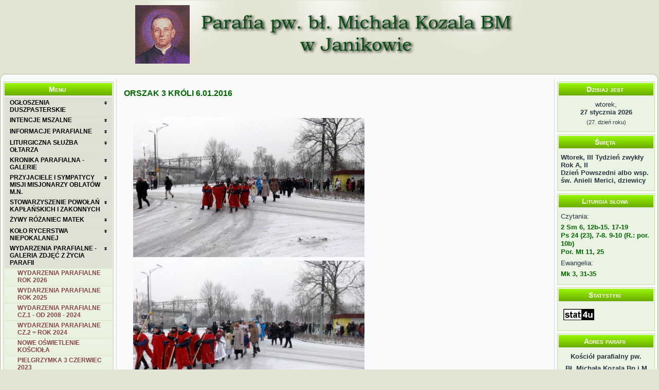

--- FILE ---
content_type: text/html
request_url: http://janikowokozal.parafia.info.pl/?p=main&what=125
body_size: 8048
content:
<!DOCTYPE html PUBLIC "-//W3C//DTD XHTML 1.0 Strict//EN" "http://www.w3.org/TR/xhtml1/DTD/xhtml1-strict.dtd">
<html xmlns="http://www.w3.org/1999/xhtml" lang="en" xml:lang="en" dir="ltr" >
<head>
  <meta http-equiv="Content-Type" content="text/html; charset=iso-8859-2" />
         <meta name="Generator" content="Parafia Serwis Internetowy (PSI) www.es.net.pl"/>
         <meta http-equiv="Content-language" content="pl"/>
         <meta name="Keywords" content="janikowo  parafia kozala  parafia  kozal  janikowokozal"/>
         <meta name="Description" content=""/>
         <link rel="shortcut icon" href="favicon.ico" type="image/x-icon" />  <title>Parafia p.w. Błogosławionego Michała Kozala Biskupa  i Męczennika w Janikowie</title>  
  
<link rel="stylesheet" href="../common/drupal_templates_new/basic//classic_zapach_laki/style.css" type="text/css" media="screen" />
<link rel="stylesheet" href="./common/css/engine.css" type="text/css" media="screen" />
<link rel="stylesheet" href="./common/css/slimbox_ex.css" type="text/css" media="screen" />
<link rel="stylesheet" href="./common/css/overrides.css" type="text/css" media="screen" />
<link rel="stylesheet" href="./common/css/overrides.css" type="text/css" media="screen" />
<link rel="stylesheet" href="./common/css/cookies.min.css" type="text/css" media="all" />
<link rel="stylesheet" href="./common/nivo_slider/nivo-slider.css" type="text/css" media="all" />
	
<style type="text/css">
                                        	
                                                                                    	
            .art-header, #art-flash-area {
                height: 114px !important;
            }
            .art-header {
                background-image: url('./logo/logo.png');
                background-position: center;
                background-repeat: no-repeat;
            }
            .art-header-wrapper, .art-header-clip, .art-header-png, .art-header-jpeg {
                display: none;
            }	
            .art-headerobject {
                display: none !important;
            }
                                                
                                                    
.art-sheet{width:100%!important}.art-sidebar1{width:225px!important}.art-sidebar2{width:200px!important}null1741178509740            
</style>

  
<script type="text/javascript" src="./common/js/common.js"></script>
<script type="text/javascript" src="./common/js/mootools.v1.11.js"></script>
<script type="text/javascript" src="./common/js/slimbox_ex.js"></script>
<script type="text/javascript" src="../common/drupal_templates_new/basic//classic_zapach_laki/script.js"></script>
<script type="text/javascript" src="./common/nivo_slider/jquery-1.4.3.min.js"></script>
<script type="text/javascript" src="./common/nivo_slider/jquery.nivo.slider.pack.js"></script>

<script type="text/javascript">
    jQuery.noConflict();
    jQuery(document).ready(function($)
    {
        $("#accordion ul:not(.expanded)").hide();
	        		
        if(2 == 0)
        {
            $("#accordion li a").click(function() 
            {							
                var elem = $(this).next();
                if(elem.is("ul") && !elem.is(":visible")) 
                {
                    $("#accordion ul:visible").slideUp("fast");
                    elem.slideDown("fast");
                    return false;
                }
            });
        }
        
        $("div.art-header").click(
        function(){
            window.location = 'index.php';
        });
        
        $("div.art-header").hover(function (){
            $(this).css('cursor', 'pointer');
            $(this).attr('title','Parafia p.w. Błogosławionego Michała Kozala Biskupa  i Męczennika w Janikowie');
        });
        
    });
</script>

  <!--[if IE 6]><link rel="stylesheet" href="../common/drupal_templates_new/basic//classic_zapach_laki//style.ie6.css" type="text/css" media="screen" /><![endif]-->  
  <!--[if IE 7]><link rel="stylesheet" href="../common/drupal_templates_new/basic//classic_zapach_laki//style.ie7.css" type="text/css" media="screen" /><![endif]-->
  <script type="text/javascript"> </script>
</head>

<body class="Array">

<div id="art-page-background-glare">
    <div id="art-page-background-glare-image"> </div>
</div>
<div id="art-main">
<div class="art-header">
    <div class="art-header-clip">
    <div class="art-header-center">
        <div class="art-header-png"></div>
        <div class="art-header-jpeg"></div>
    </div>
    </div>
<div class="art-header-wrapper">
<div class="art-header-inner">
<div class="art-logo">
</div>

</div>
</div>
</div>
<div class="cleared reset-box"></div><div class="art-sheet">
    <div class="art-sheet-tl"></div>
    <div class="art-sheet-tr"></div>
    <div class="art-sheet-bl"></div>
    <div class="art-sheet-br"></div>
    <div class="art-sheet-tc"></div>
    <div class="art-sheet-bc"></div>
    <div class="art-sheet-cl"></div>
    <div class="art-sheet-cr"></div>
    <div class="art-sheet-cc"></div>
    <div class="art-sheet-body">
<div class="art-content-layout">
    <div class="art-content-layout-row">
<div class="art-layout-cell art-sidebar1">  <div class="art-vmenublock">
    <div class="art-vmenublock-tl"></div>
    <div class="art-vmenublock-tr"></div>
    <div class="art-vmenublock-bl"></div>
    <div class="art-vmenublock-br"></div>
    <div class="art-vmenublock-tc"></div>
    <div class="art-vmenublock-bc"></div>
    <div class="art-vmenublock-cl"></div>
    <div class="art-vmenublock-cr"></div>
    <div class="art-vmenublock-cc"></div>
    <div class="art-vmenublock-body">
<div class="art-vmenublockheader">
    <div class="l"></div>
    <div class="r"></div>
    <h3 class="t subject">Menu</h3>
</div>
<div class="art-vmenublockcontent">
    <div class="art-vmenublockcontent-body">
<div class="content">
<ul id="accordion" class="art-vmenu"><li><a class="" href="./?p=main&amp;what=95">
  	 		 <span class="l"></span>
			 <span class="r"></span>
	    	 <span class="t">OG&#321;OSZENIA DUSZPASTERSKIE</span></a><ul class=""><li><a class="" href="./?p=main&amp;what=95" title="OG&#321;OSZENIA  DUSZPASTERSKIE">OG&#321;OSZENIA  DUSZPASTERSKIE</a></li></ul></li><li><a class="" href="./?p=main&amp;what=96">
  	 		 <span class="l"></span>
			 <span class="r"></span>
	    	 <span class="t">INTENCJE MSZALNE</span></a><ul class=""><li><a class="" href="./?p=main&amp;what=96" title="INTENCJE  MSZALNE">INTENCJE  MSZALNE</a></li><li><a class="" href="./?p=main&amp;what=172" title="MSZA &#346;W. WIELOINTENCYJNA">MSZA &#346;W. WIELOINTENCYJNA</a></li></ul></li><li><a class="" href="./?p=main&amp;what=11">
  	 		 <span class="l"></span>
			 <span class="r"></span>
	    	 <span class="t">INFORMACJE  PARAFIALNE</span></a><ul class=""><li><a class="" href="./?p=main&amp;what=11" title="PORZ&#260;DEK MSZY &#346;WI&#280;TYCH">PORZ&#260;DEK MSZY &#346;WI&#280;TYCH</a></li><li><a class="" href="./?p=main&amp;what=8" title="ADRES  PARAFII">ADRES  PARAFII</a></li><li><a class="" href="./?p=main&amp;what=13" title="BIURO  PARAFIALNE">BIURO  PARAFIALNE</a></li><li><a class="" href="./?p=main&amp;what=15" title="DUSZPASTERZE">DUSZPASTERZE</a></li><li><a class="" href="./?p=main&amp;what=12" title="SAKRAMENT POJEDNANIA">SAKRAMENT POJEDNANIA</a></li><li><a class="" href="./?p=main&amp;what=14" title="SAKRAMENTY  &#346;WI&#280;TE">SAKRAMENTY  &#346;WI&#280;TE</a></li><li><a class="" href="./?p=main&amp;what=29" title="POGRZEB">POGRZEB</a></li><li><a class="" href="./?p=main&amp;what=10" title="PATRON  PARAFII">PATRON  PARAFII</a></li><li><a class="" href="./?p=main&amp;what=30" title="POWO&#321;ANIA  KAP&#321;A&#323;SKIE  I  ZAKONNE">POWO&#321;ANIA  KAP&#321;A&#323;SKIE  I  ZAKONNE</a></li><li><a class="" href="./?p=main&amp;what=158" title="Parafia pw Naj&#347;wi&#281;tszego Serca Pana Jezusa w Janikowie">Parafia pw Naj&#347;wi&#281;tszego Serca Pana Jezusa w Janikowie</a></li><li><a class="" href="./?p=main&amp;what=183" title="PARAFIA PW &#346;W JANA CHRZCICIELA">PARAFIA PW &#346;W JANA CHRZCICIELA</a></li></ul></li><li><a class="" href="./?p=main&amp;what=53">
  	 		 <span class="l"></span>
			 <span class="r"></span>
	    	 <span class="t">LITURGICZNA S&#321;U&#379;BA O&#321;TARZA</span></a><ul class=""><li><a class="" href="./?p=main&amp;what=53" title="HYMN  MINISTRANCKI">HYMN  MINISTRANCKI</a></li><li><a class="" href="./?p=main&amp;what=54" title="MODLITWA  MINISTRANTA">MODLITWA  MINISTRANTA</a></li><li><a class="" href="./?p=main&amp;what=55" title="GALERIA - WYDARZENIA  ">GALERIA - WYDARZENIA  </a></li></ul></li><li><a class="" href="./?p=main&amp;what=159">
  	 		 <span class="l"></span>
			 <span class="r"></span>
	    	 <span class="t">KRONIKA PARAFIALNA - GALERIE</span></a><ul class=""><li><a class="" href="./?p=main&amp;what=159" title="KRONIKA  PARIAFIALNA 1988 - 1990">KRONIKA  PARIAFIALNA 1988 - 1990</a></li><li><a class="" href="./?p=main&amp;what=177" title="KRONIKA PARAFIALNA 1992">KRONIKA PARAFIALNA 1992</a></li><li><a class="" href="./?p=main&amp;what=163" title="KRONIKA PARAFIALNA 1997 - 2007">KRONIKA PARAFIALNA 1997 - 2007</a></li><li><a class="" href="./?p=main&amp;what=164" title="KRONIKA PARAFIALNA 2007 - 2011">KRONIKA PARAFIALNA 2007 - 2011</a></li><li><a class="" href="./?p=main&amp;what=165" title="KRONIKA PARAFIALNA 2012 - 2013">KRONIKA PARAFIALNA 2012 - 2013</a></li><li><a class="" href="./?p=main&amp;what=169" title="KRONIKA PARAFIALNA 2015">KRONIKA PARAFIALNA 2015</a></li><li><a class="" href="./?p=main&amp;what=182" title="KRONIKA PARAFIALNA 2016">KRONIKA PARAFIALNA 2016</a></li><li><a class="" href="./?p=main&amp;what=170" title="KRONIKA PARAFIALNA 2017">KRONIKA PARAFIALNA 2017</a></li><li><a class="" href="./?p=main&amp;what=180" title="KRONIKA PARAFIALNA 2018">KRONIKA PARAFIALNA 2018</a></li><li><a class="" href="./?p=main&amp;what=173" title="KRONIKA PARAFIALNA 2019">KRONIKA PARAFIALNA 2019</a></li><li><a class="" href="./?p=main&amp;what=181" title="KRONIKA PARAFIALNA 2021">KRONIKA PARAFIALNA 2021</a></li><li><a class="" href="./?p=main&amp;what=176" title="KRONIKA PARAFIALNA 2022">KRONIKA PARAFIALNA 2022</a></li><li><a class="" href="./?p=main&amp;what=175" title="KRONIKA PARAFIALNA 2023">KRONIKA PARAFIALNA 2023</a></li><li><a class="" href="./?p=main&amp;what=189" title="KRONIKA PARAFIALNA 2024">KRONIKA PARAFIALNA 2024</a></li><li><a class="" href="./?p=main&amp;what=194" title="KRONIKA PARAFIALNA  2025">KRONIKA PARAFIALNA  2025</a></li><li><a class="" href="./?p=main&amp;what=168" title="POJEDY&#323;CZE FOTOGRAFIE ALBUMOWE">POJEDY&#323;CZE FOTOGRAFIE ALBUMOWE</a></li></ul></li><li><a class="" href="./?p=main&amp;what=56">
  	 		 <span class="l"></span>
			 <span class="r"></span>
	    	 <span class="t">PRZYJACIELE I SYMPATYCY MISJI MISJONARZY OBLAT&Oacute;W M.N.</span></a><ul class=""><li><a class="" href="./?p=main&amp;what=56" title="PRZYJACIELE MISJI OBLATÓW MARYI NIEPOKALANEJ">PRZYJACIELE MISJI OBLATÓW MARYI NIEPOKALANEJ</a></li><li><a class="" href="./?p=main&amp;what=187" title="GALERIA ZDJ&#280;&#262; I WYDARZE&#323; SYMPATYK&Oacute;W I PRZYJACI&Oacute;&#321; MISJI ">GALERIA ZDJ&#280;&#262; I WYDARZE&#323; SYMPATYK&Oacute;W I PRZYJACI&Oacute;&#321; MISJI </a></li></ul></li><li><a class="" href="./?p=main&amp;what=83">
  	 		 <span class="l"></span>
			 <span class="r"></span>
	    	 <span class="t">STOWARZYSZENIE POWO&#321;A&#323; KAP&#321;A&#323;SKICH I ZAKONNYCH</span></a><ul class=""><li><a class="" href="./?p=main&amp;what=83" title="STOWARZYSZENIE  WPK i Z ARCHIDIECEZJI  GNIE&#377;NIE&#323;SKIEJ">STOWARZYSZENIE  WPK i Z ARCHIDIECEZJI  GNIE&#377;NIE&#323;SKIEJ</a></li><li><a class="" href="./?p=main&amp;what=84" title="MODLITWA  O  POWO&#321;ANIA">MODLITWA  O  POWO&#321;ANIA</a></li><li><a class="" href="./?p=main&amp;what=86" title="STOWARZYSZENIE  WPK i Z W  JANIKOWIE">STOWARZYSZENIE  WPK i Z W  JANIKOWIE</a></li><li><a class="" href="./?p=main&amp;what=89" title="GALERIA  ZDJ&#280;&#262;">GALERIA  ZDJ&#280;&#262;</a></li><li><a class="" href="./?p=main&amp;what=186" title="WYDARZENIA">WYDARZENIA</a></li></ul></li><li><a class="" href="./?p=main&amp;what=35">
  	 		 <span class="l"></span>
			 <span class="r"></span>
	    	 <span class="t">&#379;YWY R&Oacute;&#379;ANIEC MATEK</span></a><ul class=""><li><a class="" href="./?p=main&amp;what=35" title="ŻYWY RÓŻANIEC MATEK">ŻYWY RÓŻANIEC MATEK</a></li></ul></li><li><a class="" href="./?p=main&amp;what=22">
  	 		 <span class="l"></span>
			 <span class="r"></span>
	    	 <span class="t">KO&#321;O RYCERSTWA NIEPOKALANEJ</span></a><ul class=""><li><a class="" href="./?p=main&amp;what=22" title="KO&#321;O  RYCERSTWA  NIEPOKALANEJ">KO&#321;O  RYCERSTWA  NIEPOKALANEJ</a></li><li><a class="" href="./?p=main&amp;what=188" title="GALERIA ZDJ&#280;&#262; I WYDARZE&#323;">GALERIA ZDJ&#280;&#262; I WYDARZE&#323;</a></li></ul></li><li><a class="active" href="./?p=main&amp;what=193">
  	 		 <span class="l"></span>
			 <span class="r"></span>
	    	 <span class="t">WYDARZENIA PARAFIALNE - GALERIA ZDJ&#280;&#262; Z &#379;YCIA PARAFII</span></a><ul class="expanded"><li><a class="" href="./?p=main&amp;what=193" title="WYDARZENIA PARAFIALNE ROK 2026">WYDARZENIA PARAFIALNE ROK 2026</a></li><li><a class="" href="./?p=main&amp;what=190" title="WYDARZENIA  PARAFIALNE ROK 2025">WYDARZENIA  PARAFIALNE ROK 2025</a></li><li><a class="" href="./?p=main&amp;what=160" title="WYDARZENIA  PARAFIALNE CZ.1 - OD 2008 - 2024">WYDARZENIA  PARAFIALNE CZ.1 - OD 2008 - 2024</a></li><li><a class="" href="./?p=main&amp;what=179" title="WYDARZENIA  PARAFIALNE CZ.2  = ROK 2024">WYDARZENIA  PARAFIALNE CZ.2  = ROK 2024</a></li><li><a class="" href="./?p=main&amp;what=171" title="NOWE O&#346;WIETLENIE KO&#346;CIO&#321;A">NOWE O&#346;WIETLENIE KO&#346;CIO&#321;A</a></li><li><a class="" href="./?p=main&amp;what=64" title="PIELGRZYMKA 3 CZERWIEC 2023">PIELGRZYMKA 3 CZERWIEC 2023</a></li><li><a class="" href="./?p=main&amp;what=167" title="REMONT KAPLICY ">REMONT KAPLICY </a></li><li><a class="" href="./?p=main&amp;what=146" title="REMONT POKRYCIA DACHOWEGO NA BUDYNKU DOMU PARAFIALNEGO">REMONT POKRYCIA DACHOWEGO NA BUDYNKU DOMU PARAFIALNEGO</a></li><li><a class="" href="./?p=main&amp;what=153" title="WIELKA SOBOTA  8.04.2023">WIELKA SOBOTA  8.04.2023</a></li><li><a class="" href="./?p=main&amp;what=152" title="WIELKI CZWARTEK 6.04.2023">WIELKI CZWARTEK 6.04.2023</a></li><li><a class="" href="./?p=main&amp;what=150" title="DROGA KRZY&#379;OWA ULICAMI MIASTA 31.03.2023">DROGA KRZY&#379;OWA ULICAMI MIASTA 31.03.2023</a></li><li><a class="" href="./?p=main&amp;what=145" title="PIELGRZYMKA NA JASN&#260; G&Oacute;R&#280; 2022">PIELGRZYMKA NA JASN&#260; G&Oacute;R&#280; 2022</a></li><li><a class="" href="./?p=main&amp;what=142" title="WPROWADZENIE FIGURY BP. M. KOZALA">WPROWADZENIE FIGURY BP. M. KOZALA</a></li><li><a class="" href="./?p=main&amp;what=184" title="KONSERWACJE, REMONTY, PRACE BUDOWLANE">KONSERWACJE, REMONTY, PRACE BUDOWLANE</a></li><li><a class="" href="./?p=main&amp;what=141" title="DROGA KRZY&#379;OWA 1.04.2019">DROGA KRZY&#379;OWA 1.04.2019</a></li><li><a class="" href="./?p=main&amp;what=139" title="MAJ&Oacute;WKA PARAFIALNA 1.05.2018">MAJ&Oacute;WKA PARAFIALNA 1.05.2018</a></li><li><a class="" href="./?p=main&amp;what=138" title="WIE&#379;A NA KO&#346;CIELE 16.04.2018">WIE&#379;A NA KO&#346;CIELE 16.04.2018</a></li><li><a class="" href="./?p=main&amp;what=137" title="WIELKI PI&#260;TEK 2018">WIELKI PI&#260;TEK 2018</a></li><li><a class="" href="./?p=main&amp;what=134" title="ORSZAK 3 KR&Oacute;LI 6 STYCZE&#323; 2018">ORSZAK 3 KR&Oacute;LI 6 STYCZE&#323; 2018</a></li><li><a class="" href="./?p=main&amp;what=136" title="BUDOWA WIE&#379;Y MARZEC 2018">BUDOWA WIE&#379;Y MARZEC 2018</a></li><li><a class="" href="./?p=main&amp;what=132" title="WIELKI PI&#260;TEK 14.04.2017">WIELKI PI&#260;TEK 14.04.2017</a></li><li><a class="" href="./?p=main&amp;what=131" title="Wie&#380;a 08.04.2017">Wie&#380;a 08.04.2017</a></li><li><a class="" href="./?p=main&amp;what=128" title="ORSZAK 3 KR&Oacute;LI 6 STYCZE&#323; 2017">ORSZAK 3 KR&Oacute;LI 6 STYCZE&#323; 2017</a></li><li><a class="" href="./?p=main&amp;what=129" title="Koncert zespo&#322;u Brathanki">Koncert zespo&#322;u Brathanki</a></li><li><a class="active" href="./?p=main&amp;what=125" title="ORSZAK 3 KR&Oacute;LI 6.01.2016">ORSZAK 3 KR&Oacute;LI 6.01.2016</a></li><li><a class="" href="./?p=main&amp;what=124" title="Pasterka 24.12.2015">Pasterka 24.12.2015</a></li><li><a class="" href="./?p=main&amp;what=123" title="&#379;&#322;&oacute;bek przed ko&#347;cio&#322;em 12.2015">&#379;&#322;&oacute;bek przed ko&#347;cio&#322;em 12.2015</a></li><li><a class="" href="./?p=main&amp;what=122" title="Gr&oacute;b Pa&#324;ski 03.04.2015">Gr&oacute;b Pa&#324;ski 03.04.2015</a></li><li><a class="" href="./?p=main&amp;what=118" title="Koncert kol&#281;d 4 stycze&#324; 2014 - zesp&oacute;&#322; Ranczo group">Koncert kol&#281;d 4 stycze&#324; 2014 - zesp&oacute;&#322; Ranczo group</a></li><li><a class="" href="./?p=main&amp;what=133" title="budowa wie&#380;y ko&#347;cio&#322;a">budowa wie&#380;y ko&#347;cio&#322;a</a></li><li><a class="" href="./?p=main&amp;what=117" title="&#379;&#322;&oacute;bek - Bo&#380;e Narodzenie 2014">&#379;&#322;&oacute;bek - Bo&#380;e Narodzenie 2014</a></li><li><a class="" href="./?p=main&amp;what=116" title="4 Niedziela Adwentu 21.12.2014">4 Niedziela Adwentu 21.12.2014</a></li><li><a class="" href="./?p=main&amp;what=112" title="XIV Dzie&#324; Papieski - 12.10.2014">XIV Dzie&#324; Papieski - 12.10.2014</a></li><li><a class="" href="./?p=main&amp;what=106" title="Koncert papieski "Pod&#261;&#380;aj za mn&#261;" 25.04.2014">Koncert papieski "Pod&#261;&#380;aj za mn&#261;" 25.04.2014</a></li><li><a class="" href="./?p=main&amp;what=105" title="Zako&#324;czenie remontu stropu ko&#347;cio&#322;a 24.04.2014">Zako&#324;czenie remontu stropu ko&#347;cio&#322;a 24.04.2014</a></li><li><a class="" href="./?p=main&amp;what=103" title="Droga Krzy&#380;owa ulicami miasta 1.04.2014">Droga Krzy&#380;owa ulicami miasta 1.04.2014</a></li><li><a class="" href="./?p=main&amp;what=99" title="Prace stropowe 19 marzec 2014">Prace stropowe 19 marzec 2014</a></li><li><a class="" href="./?p=main&amp;what=88" title="PRACE STROPOWE 13.03.2014">PRACE STROPOWE 13.03.2014</a></li><li><a class="" href="./?p=main&amp;what=87" title="STACJE DROGI KRZY&#379;OWEJ">STACJE DROGI KRZY&#379;OWEJ</a></li><li><a class="" href="./?p=main&amp;what=110" title="Po&#347;wi&#281;cenie Drogi Krzy&#380;owej - 4 marzec 2014">Po&#347;wi&#281;cenie Drogi Krzy&#380;owej - 4 marzec 2014</a></li><li><a class="" href="./?p=main&amp;what=82" title="ORSZAK 3 KR&Oacute;LI 6.01.2014">ORSZAK 3 KR&Oacute;LI 6.01.2014</a></li><li><a class="" href="./?p=main&amp;what=81" title="&#379;&#322;&oacute;bek 24.12.2013">&#379;&#322;&oacute;bek 24.12.2013</a></li><li><a class="" href="./?p=main&amp;what=78" title="W go&#347;cinie u &#346;wi&#281;tych">W go&#347;cinie u &#346;wi&#281;tych</a></li><li><a class="" href="./?p=main&amp;what=77" title="Procesja Maryjna - "Fatimska" 13 pa&#380;dziernik 2013">Procesja Maryjna - "Fatimska" 13 pa&#380;dziernik 2013</a></li><li><a class="" href="./?p=main&amp;what=73" title="KONSEKRACJA KO&#346;CIO&#321;A 5 MAJ 2013">KONSEKRACJA KO&#346;CIO&#321;A 5 MAJ 2013</a></li><li><a class="" href="./?p=main&amp;what=63" title="zdj&#281;cia wn&#281;trza ko&#347;cio&#322;a">zdj&#281;cia wn&#281;trza ko&#347;cio&#322;a</a></li><li><a class="" href="./?p=main&amp;what=66" title="Uroczysto&#347;ci ko&#347;cielne">Uroczysto&#347;ci ko&#347;cielne</a></li><li><a class="" href="./?p=main&amp;what=49" title="propozycje wystroju ko&#347;cio&#322;a">propozycje wystroju ko&#347;cio&#322;a</a></li><li><a class="" href="./?p=main&amp;what=65" title="zdj&#281;cia ko&#347;cio&#322;a">zdj&#281;cia ko&#347;cio&#322;a</a></li></ul></li><li><a class="" href="./?p=main&amp;what=161">
  	 		 <span class="l"></span>
			 <span class="r"></span>
	    	 <span class="t">FOTOREPORTA&#379;E I FILMY PARAFIALNE</span></a><ul class=""><li><a class="" href="./?p=main&amp;what=161" title="49 PIELGRZYMKA  PROMIENISTA NA JASN&#260; G&Oacute;R&#280;  ROK 2024 ">49 PIELGRZYMKA  PROMIENISTA NA JASN&#260; G&Oacute;R&#280;  ROK 2024 </a></li><li><a class="" href="./?p=main&amp;what=191" title="EKSTREMALNA DROGA KRZY&#379;OWA 2025">EKSTREMALNA DROGA KRZY&#379;OWA 2025</a></li><li><a class="" href="./?p=main&amp;what=162" title="FILMY">FILMY</a></li></ul></li><li><a class="" href="./?p=main&amp;what=34">
  	 		 <span class="l"></span>
			 <span class="r"></span>
	    	 <span class="t">TOWARZYSTWO &#346;WI&#280;TEGO WOJCIECHA</span></a><ul class=""><li><a class="" href="./?p=main&amp;what=34" title="TOWARZYSTWO ŚW. WOJCIECHA">TOWARZYSTWO ŚW. WOJCIECHA</a></li></ul></li><li><a class="" href="./?p=main&amp;what=185">
  	 		 <span class="l"></span>
			 <span class="r"></span>
	    	 <span class="t">ZASADY BEZPIECZNYCH RELACJI</span></a><ul class=""><li><a class="" href="./?p=main&amp;what=185" title="Zasady bezpiecznych relacji &ndash; wersja dla starszych dzieci i m&#322;odzie&#380;y">Zasady bezpiecznych relacji &ndash; wersja dla starszych dzieci i m&#322;odzie&#380;y</a></li></ul></li><li><a class="" href="./?p=main&amp;what=62">
  	 		 <span class="l"></span>
			 <span class="r"></span>
	    	 <span class="t">UROCZYSTO&#346;CI KO&#346;CIELNE</span></a><ul class=""><li><a class="" href="./?p=main&amp;what=62" title="Uroczystości  i Święta">Uroczystości  i Święta</a></li></ul></li><li><a class="" href="./?p=main&amp;what=7">
  	 		 <span class="l"></span>
			 <span class="r"></span>
	    	 <span class="t">KAZANIA, ARTYKU&#321;Y, LISTY PASTERSKIE</span></a><ul class=""><li><a class="" href="./?p=main&amp;what=7" title="ARTYKU&#321;Y">ARTYKU&#321;Y</a></li><li><a class="" href="./?p=main&amp;what=79" title="LISTY PASTERSKIE">LISTY PASTERSKIE</a></li></ul></li><li><a class="">
  	 		 <span class="l"></span>
			 <span class="r"></span>
	    	 <span class="t">AKCJA KATOLICKA</span></a></li><li><a class="">
  	 		 <span class="l"></span>
			 <span class="r"></span>
	    	 <span class="t">ARCHIWUM</span></a></li><li><a class="" href="./?p=main&amp;what=1">
  	 		 <span class="l"></span>
			 <span class="r"></span>
	    	 <span class="t">STRONA G&#321;&Oacute;WNA</span></a></li><li style="display: none;">ółąść</li></ul>
</div>
		<div class="cleared"></div>
    </div>
</div>

		<div class="cleared"></div>
    </div>
</div>
  <div class="clear-block block block-module" id="block-module-delta">
<div class="art-block">
      <div class="art-block-tl"></div>
      <div class="art-block-tr"></div>
      <div class="art-block-bl"></div>
      <div class="art-block-br"></div>
      <div class="art-block-tc"></div>
      <div class="art-block-bc"></div>
      <div class="art-block-cl"></div>
      <div class="art-block-cr"></div>
      <div class="art-block-cc"></div>
      <div class="art-block-body">
  
    

	    			
			<div class="art-blockheader">
				    <div class="l"></div>
				    <div class="r"></div>
				    <h3 class="t subject">
						
			Lokalizacja			
			</h3>
				</div>
				
			
	    

	<div class="art-blockcontent">
		    <div class="art-blockcontent-body">
		<div class="content">
		
			
<p><a href="http://mapy.google.pl/maps/ms?msa=0&amp;msid=212500797335335513288.0004bdd126d81d5fd90be">&lt;iframe src="https://www.google.com/maps/d/embed?mid=194xf4Qlz02cNp1R22WbXbE9DKUo&amp;ehbc=2E312F" width="640" height="480"&gt;&lt;/iframe&gt;</a></p>
	
		</div>
				<div class="cleared"></div>
		    </div>
		</div>
		

				<div class="cleared"></div>
		    </div>
		</div>
		
	</div> <div class="clear-block block block-module" id="block-module-delta">
<div class="art-block">
      <div class="art-block-tl"></div>
      <div class="art-block-tr"></div>
      <div class="art-block-bl"></div>
      <div class="art-block-br"></div>
      <div class="art-block-tc"></div>
      <div class="art-block-bc"></div>
      <div class="art-block-cl"></div>
      <div class="art-block-cr"></div>
      <div class="art-block-cc"></div>
      <div class="art-block-body">
  
    

	    			
			<div class="art-blockheader">
				    <div class="l"></div>
				    <div class="r"></div>
				    <h3 class="t subject">
						
			Polecamy strony			
			</h3>
				</div>
				
			
	    

	<div class="art-blockcontent">
		    <div class="art-blockcontent-body">
		<div class="content">
		
			
<div><ul><li><a href="http://www.wiara.pl">- Wiara </a></li><li><a href="http://www.tv-trwam.pl/">- Telewizja Trwam</a></li><li><a href="http://www.sanctus.pl">- Sanctus.pl</a></li><li><a href="http://www.opoka.org.pl">- Opoka</a></li><li><a href="http://www.oblaci.pl">- Misjonarze Oblaci  </a></li><li><a href="http://www.misyjnedrogi.pl">- Misje</a></li><li><a href="http://www.niedziela.pl">- Gazeta Niedziela</a></li><li><a href="http://www.ekai.pl">- EKAI POLSKA</a></li><li><a href="http://www.dobremedia.org">- Dobre media</a></li><li><a href="http://www.archidiecezja.pl">- Archidiec.gnieź.</a></li></ul></div>
	
		</div>
				<div class="cleared"></div>
		    </div>
		</div>
		

				<div class="cleared"></div>
		    </div>
		</div>
		
	</div></div><div class="art-layout-cell art-content">
<div id="user1"><div id="node-" >
<div class="art-post">
    <div class="art-post-body">
<div class="art-post-inner art-article">
<h2 class="art-postheader">ORSZAK 3 KR&Oacute;LI 6.01.2016</h2>
<div class="art-postcontent">
<div class="art-article"><p><p class="art-postheadericons" style="padding: 5px 0"></p><div class="gallery-box-outer"><div class="gallery-box"><div class="gallery-box-center"><div class="gallery-thumbnail-box" style="height: 271px; padding-left:18px; padding-bottom:7px;"><div class="gallery-thumbnail-box-inner"><a class="thumb" rel="lightbox[art_102]" rev="width=800, height=450" href="/art_images/art_102/img1.jpg"><img src="http://www.parafia.info.pl/engine/img.php?s=../janikowokozal/art_images/art_102/img1.jpg&w=450&h=271" border="0" width="450" height="271" /></a></div></div><div class="gallery-thumbnail-box" style="height: 271px; padding-left:18px; padding-bottom:7px;"><div class="gallery-thumbnail-box-inner"><a class="thumb" rel="lightbox[art_102]" rev="width=800, height=450" href="/art_images/art_102/img2.jpg"><img src="http://www.parafia.info.pl/engine/img.php?s=../janikowokozal/art_images/art_102/img2.jpg&w=450&h=271" border="0" width="450" height="271" /></a></div></div><div class="gallery-thumbnail-box" style="height: 271px; padding-left:18px; padding-bottom:7px;"><div class="gallery-thumbnail-box-inner"><a class="thumb" rel="lightbox[art_102]" rev="width=800, height=450" href="/art_images/art_102/img3.jpg"><img src="http://www.parafia.info.pl/engine/img.php?s=../janikowokozal/art_images/art_102/img3.jpg&w=450&h=271" border="0" width="450" height="271" /></a></div></div><div class="gallery-thumbnail-box" style="height: 271px; padding-left:18px; padding-bottom:7px;"><div class="gallery-thumbnail-box-inner"><a class="thumb" rel="lightbox[art_102]" rev="width=800, height=450" href="/art_images/art_102/img4.jpg"><img src="http://www.parafia.info.pl/engine/img.php?s=../janikowokozal/art_images/art_102/img4.jpg&w=450&h=271" border="0" width="450" height="271" /></a></div></div><div class="gallery-thumbnail-box" style="height: 271px; padding-left:18px; padding-bottom:7px;"><div class="gallery-thumbnail-box-inner"><a class="thumb" rel="lightbox[art_102]" rev="width=800, height=450" href="/art_images/art_102/img5.jpg"><img src="http://www.parafia.info.pl/engine/img.php?s=../janikowokozal/art_images/art_102/img5.jpg&w=450&h=271" border="0" width="450" height="271" /></a></div></div><div class="gallery-thumbnail-box" style="height: 271px; padding-left:18px; padding-bottom:7px;"><div class="gallery-thumbnail-box-inner"><a class="thumb" rel="lightbox[art_102]" rev="width=800, height=450" href="/art_images/art_102/img6.jpg"><img src="http://www.parafia.info.pl/engine/img.php?s=../janikowokozal/art_images/art_102/img6.jpg&w=450&h=271" border="0" width="450" height="271" /></a></div></div><div class="gallery-thumbnail-box" style="height: 271px; padding-left:18px; padding-bottom:7px;"><div class="gallery-thumbnail-box-inner"><a class="thumb" rel="lightbox[art_102]" rev="width=800, height=450" href="/art_images/art_102/img7.jpg"><img src="http://www.parafia.info.pl/engine/img.php?s=../janikowokozal/art_images/art_102/img7.jpg&w=450&h=271" border="0" width="450" height="271" /></a></div></div><div class="gallery-thumbnail-box" style="height: 271px; padding-left:18px; padding-bottom:7px;"><div class="gallery-thumbnail-box-inner"><a class="thumb" rel="lightbox[art_102]" rev="width=800, height=450" href="/art_images/art_102/img8.jpg"><img src="http://www.parafia.info.pl/engine/img.php?s=../janikowokozal/art_images/art_102/img8.jpg&w=450&h=271" border="0" width="450" height="271" /></a></div></div><div class="gallery-thumbnail-box" style="height: 271px; padding-left:18px; padding-bottom:7px;"><div class="gallery-thumbnail-box-inner"><a class="thumb" rel="lightbox[art_102]" rev="width=800, height=450" href="/art_images/art_102/img9.jpg"><img src="http://www.parafia.info.pl/engine/img.php?s=../janikowokozal/art_images/art_102/img9.jpg&w=450&h=271" border="0" width="450" height="271" /></a></div></div><div class="gallery-thumbnail-box" style="height: 271px; padding-left:18px; padding-bottom:7px;"><div class="gallery-thumbnail-box-inner"><a class="thumb" rel="lightbox[art_102]" rev="width=800, height=450" href="/art_images/art_102/img10.jpg"><img src="http://www.parafia.info.pl/engine/img.php?s=../janikowokozal/art_images/art_102/img10.jpg&w=450&h=271" border="0" width="450" height="271" /></a></div></div><div class="gallery-thumbnail-box" style="height: 271px; padding-left:18px; padding-bottom:7px;"><div class="gallery-thumbnail-box-inner"><a class="thumb" rel="lightbox[art_102]" rev="width=800, height=450" href="/art_images/art_102/img11.jpg"><img src="http://www.parafia.info.pl/engine/img.php?s=../janikowokozal/art_images/art_102/img11.jpg&w=450&h=271" border="0" width="450" height="271" /></a></div></div><div class="gallery-thumbnail-box" style="height: 271px; padding-left:18px; padding-bottom:7px;"><div class="gallery-thumbnail-box-inner"><a class="thumb" rel="lightbox[art_102]" rev="width=800, height=450" href="/art_images/art_102/img12.jpg"><img src="http://www.parafia.info.pl/engine/img.php?s=../janikowokozal/art_images/art_102/img12.jpg&w=450&h=271" border="0" width="450" height="271" /></a></div></div><div class="gallery-thumbnail-box" style="height: 271px; padding-left:18px; padding-bottom:7px;"><div class="gallery-thumbnail-box-inner"><a class="thumb" rel="lightbox[art_102]" rev="width=800, height=450" href="/art_images/art_102/img13.jpg"><img src="http://www.parafia.info.pl/engine/img.php?s=../janikowokozal/art_images/art_102/img13.jpg&w=450&h=271" border="0" width="450" height="271" /></a></div></div><div class="gallery-thumbnail-box" style="height: 271px; padding-left:18px; padding-bottom:7px;"><div class="gallery-thumbnail-box-inner"><a class="thumb" rel="lightbox[art_102]" rev="width=800, height=450" href="/art_images/art_102/img14.jpg"><img src="http://www.parafia.info.pl/engine/img.php?s=../janikowokozal/art_images/art_102/img14.jpg&w=450&h=271" border="0" width="450" height="271" /></a></div></div><div class="gallery-thumbnail-box" style="height: 271px; padding-left:18px; padding-bottom:7px;"><div class="gallery-thumbnail-box-inner"><a class="thumb" rel="lightbox[art_102]" rev="width=800, height=450" href="/art_images/art_102/img15.jpg"><img src="http://www.parafia.info.pl/engine/img.php?s=../janikowokozal/art_images/art_102/img15.jpg&w=450&h=271" border="0" width="450" height="271" /></a></div></div><div class="gallery-thumbnail-box" style="height: 271px; padding-left:18px; padding-bottom:7px;"><div class="gallery-thumbnail-box-inner"><a class="thumb" rel="lightbox[art_102]" rev="width=800, height=450" href="/art_images/art_102/img16.jpg"><img src="http://www.parafia.info.pl/engine/img.php?s=../janikowokozal/art_images/art_102/img16.jpg&w=450&h=271" border="0" width="450" height="271" /></a></div></div><div class="gallery-thumbnail-box" style="height: 271px; padding-left:18px; padding-bottom:7px;"><div class="gallery-thumbnail-box-inner"><a class="thumb" rel="lightbox[art_102]" rev="width=800, height=450" href="/art_images/art_102/img17.jpg"><img src="http://www.parafia.info.pl/engine/img.php?s=../janikowokozal/art_images/art_102/img17.jpg&w=450&h=271" border="0" width="450" height="271" /></a></div></div><div class="gallery-thumbnail-box" style="height: 271px; padding-left:18px; padding-bottom:7px;"><div class="gallery-thumbnail-box-inner"><a class="thumb" rel="lightbox[art_102]" rev="width=800, height=450" href="/art_images/art_102/img18.jpg"><img src="http://www.parafia.info.pl/engine/img.php?s=../janikowokozal/art_images/art_102/img18.jpg&w=450&h=271" border="0" width="450" height="271" /></a></div></div><div class="gallery-thumbnail-box" style="height: 271px; padding-left:18px; padding-bottom:7px;"><div class="gallery-thumbnail-box-inner"><a class="thumb" rel="lightbox[art_102]" rev="width=800, height=450" href="/art_images/art_102/img19.jpg"><img src="http://www.parafia.info.pl/engine/img.php?s=../janikowokozal/art_images/art_102/img19.jpg&w=450&h=271" border="0" width="450" height="271" /></a></div></div><div class="gallery-thumbnail-box" style="height: 271px; padding-left:18px; padding-bottom:7px;"><div class="gallery-thumbnail-box-inner"><a class="thumb" rel="lightbox[art_102]" rev="width=800, height=450" href="/art_images/art_102/img20.jpg"><img src="http://www.parafia.info.pl/engine/img.php?s=../janikowokozal/art_images/art_102/img20.jpg&w=450&h=271" border="0" width="450" height="271" /></a></div></div><div class="gallery-thumbnail-box" style="height: 271px; padding-left:18px; padding-bottom:7px;"><div class="gallery-thumbnail-box-inner"><a class="thumb" rel="lightbox[art_102]" rev="width=800, height=450" href="/art_images/art_102/img21.jpg"><img src="http://www.parafia.info.pl/engine/img.php?s=../janikowokozal/art_images/art_102/img21.jpg&w=450&h=271" border="0" width="450" height="271" /></a></div></div><div class="gallery-thumbnail-box" style="height: 271px; padding-left:18px; padding-bottom:7px;"><div class="gallery-thumbnail-box-inner"><a class="thumb" rel="lightbox[art_102]" rev="width=800, height=450" href="/art_images/art_102/img22.jpg"><img src="http://www.parafia.info.pl/engine/img.php?s=../janikowokozal/art_images/art_102/img22.jpg&w=450&h=271" border="0" width="450" height="271" /></a></div></div><div class="gallery-thumbnail-box" style="height: 271px; padding-left:18px; padding-bottom:7px;"><div class="gallery-thumbnail-box-inner"><a class="thumb" rel="lightbox[art_102]" rev="width=800, height=450" href="/art_images/art_102/img23.jpg"><img src="http://www.parafia.info.pl/engine/img.php?s=../janikowokozal/art_images/art_102/img23.jpg&w=450&h=271" border="0" width="450" height="271" /></a></div></div><div class="gallery-thumbnail-box" style="height: 271px; padding-left:18px; padding-bottom:7px;"><div class="gallery-thumbnail-box-inner"><a class="thumb" rel="lightbox[art_102]" rev="width=800, height=450" href="/art_images/art_102/img24.jpg"><img src="http://www.parafia.info.pl/engine/img.php?s=../janikowokozal/art_images/art_102/img24.jpg&w=450&h=271" border="0" width="450" height="271" /></a></div></div><div class="gallery-thumbnail-box" style="height: 271px; padding-left:18px; padding-bottom:7px;"><div class="gallery-thumbnail-box-inner"><a class="thumb" rel="lightbox[art_102]" rev="width=800, height=450" href="/art_images/art_102/img25.jpg"><img src="http://www.parafia.info.pl/engine/img.php?s=../janikowokozal/art_images/art_102/img25.jpg&w=450&h=271" border="0" width="450" height="271" /></a></div></div><div class="gallery-thumbnail-box" style="height: 271px; padding-left:18px; padding-bottom:7px;"><div class="gallery-thumbnail-box-inner"><a class="thumb" rel="lightbox[art_102]" rev="width=800, height=450" href="/art_images/art_102/img26.jpg"><img src="http://www.parafia.info.pl/engine/img.php?s=../janikowokozal/art_images/art_102/img26.jpg&w=450&h=271" border="0" width="450" height="271" /></a></div></div><div class="gallery-thumbnail-box" style="height: 271px; padding-left:18px; padding-bottom:7px;"><div class="gallery-thumbnail-box-inner"><a class="thumb" rel="lightbox[art_102]" rev="width=800, height=450" href="/art_images/art_102/img27.jpg"><img src="http://www.parafia.info.pl/engine/img.php?s=../janikowokozal/art_images/art_102/img27.jpg&w=450&h=271" border="0" width="450" height="271" /></a></div></div><div class="gallery-thumbnail-box" style="height: 271px; padding-left:18px; padding-bottom:7px;"><div class="gallery-thumbnail-box-inner"><a class="thumb" rel="lightbox[art_102]" rev="width=800, height=450" href="/art_images/art_102/img28.jpg"><img src="http://www.parafia.info.pl/engine/img.php?s=../janikowokozal/art_images/art_102/img28.jpg&w=450&h=271" border="0" width="450" height="271" /></a></div></div><div class="gallery-thumbnail-box" style="height: 271px; padding-left:18px; padding-bottom:7px;"><div class="gallery-thumbnail-box-inner"><a class="thumb" rel="lightbox[art_102]" rev="width=800, height=450" href="/art_images/art_102/img29.jpg"><img src="http://www.parafia.info.pl/engine/img.php?s=../janikowokozal/art_images/art_102/img29.jpg&w=450&h=271" border="0" width="450" height="271" /></a></div></div><div class="gallery-thumbnail-box" style="height: 271px; padding-left:18px; padding-bottom:7px;"><div class="gallery-thumbnail-box-inner"><a class="thumb" rel="lightbox[art_102]" rev="width=800, height=450" href="/art_images/art_102/img30.jpg"><img src="http://www.parafia.info.pl/engine/img.php?s=../janikowokozal/art_images/art_102/img30.jpg&w=450&h=271" border="0" width="450" height="271" /></a></div></div><div class="gallery-thumbnail-box" style="height: 271px; padding-left:18px; padding-bottom:7px;"><div class="gallery-thumbnail-box-inner"><a class="thumb" rel="lightbox[art_102]" rev="width=800, height=450" href="/art_images/art_102/img31.jpg"><img src="http://www.parafia.info.pl/engine/img.php?s=../janikowokozal/art_images/art_102/img31.jpg&w=450&h=271" border="0" width="450" height="271" /></a></div></div><div class="gallery-thumbnail-box" style="height: 271px; padding-left:18px; padding-bottom:7px;"><div class="gallery-thumbnail-box-inner"><a class="thumb" rel="lightbox[art_102]" rev="width=800, height=450" href="/art_images/art_102/img32.jpg"><img src="http://www.parafia.info.pl/engine/img.php?s=../janikowokozal/art_images/art_102/img32.jpg&w=450&h=271" border="0" width="450" height="271" /></a></div></div><div class="gallery-thumbnail-box" style="height: 271px; padding-left:18px; padding-bottom:7px;"><div class="gallery-thumbnail-box-inner"><a class="thumb" rel="lightbox[art_102]" rev="width=800, height=450" href="/art_images/art_102/img33.jpg"><img src="http://www.parafia.info.pl/engine/img.php?s=../janikowokozal/art_images/art_102/img33.jpg&w=450&h=271" border="0" width="450" height="271" /></a></div></div><div class="gallery-thumbnail-box" style="height: 271px; padding-left:18px; padding-bottom:7px;"><div class="gallery-thumbnail-box-inner"><a class="thumb" rel="lightbox[art_102]" rev="width=800, height=450" href="/art_images/art_102/img34.jpg"><img src="http://www.parafia.info.pl/engine/img.php?s=../janikowokozal/art_images/art_102/img34.jpg&w=450&h=271" border="0" width="450" height="271" /></a></div></div><div class="gallery-thumbnail-box" style="height: 271px; padding-left:18px; padding-bottom:7px;"><div class="gallery-thumbnail-box-inner"><a class="thumb" rel="lightbox[art_102]" rev="width=800, height=450" href="/art_images/art_102/img35.jpg"><img src="http://www.parafia.info.pl/engine/img.php?s=../janikowokozal/art_images/art_102/img35.jpg&w=450&h=271" border="0" width="450" height="271" /></a></div></div><div class="gallery-thumbnail-box" style="height: 271px; padding-left:18px; padding-bottom:7px;"><div class="gallery-thumbnail-box-inner"><a class="thumb" rel="lightbox[art_102]" rev="width=800, height=450" href="/art_images/art_102/img36.jpg"><img src="http://www.parafia.info.pl/engine/img.php?s=../janikowokozal/art_images/art_102/img36.jpg&w=450&h=271" border="0" width="450" height="271" /></a></div></div></div></div></div><p><a href="index.php?p=main&amp;what=125">Powrót</a></p></p></div>

</div>
<div class="cleared"></div>

</div>

		<div class="cleared"></div>
    </div>
</div>

</div></div><div class="art-post">
    <div class="art-post-body">
<div class="art-post-inner art-article">
<div class="art-postcontent">

</div>
<div class="cleared"></div>

</div>

		<div class="cleared"></div>
    </div>
</div>
</div>
<div class="art-layout-cell art-sidebar2">   <div class="clear-block block block-module" id="block-module-delta">
<div class="art-block">
      <div class="art-block-tl"></div>
      <div class="art-block-tr"></div>
      <div class="art-block-bl"></div>
      <div class="art-block-br"></div>
      <div class="art-block-tc"></div>
      <div class="art-block-bc"></div>
      <div class="art-block-cl"></div>
      <div class="art-block-cr"></div>
      <div class="art-block-cc"></div>
      <div class="art-block-body">
  
    

	    			
			<div class="art-blockheader">
				    <div class="l"></div>
				    <div class="r"></div>
				    <h3 class="t subject">
						
			Dzisiaj jest			
			</h3>
				</div>
				
			
	    

	<div class="art-blockcontent">
		    <div class="art-blockcontent-body">
		<div class="content">
		
			
<div><p style="text-align: center">wtorek, <br><b>27 stycznia 2026</b></p>
					<p style="text-align: center; font-size: 11px">(27. dzień roku)</p></div>
	
		</div>
				<div class="cleared"></div>
		    </div>
		</div>
		

				<div class="cleared"></div>
		    </div>
		</div>
		
	</div> <div class="clear-block block block-module" id="block-module-delta">
<div class="art-block">
      <div class="art-block-tl"></div>
      <div class="art-block-tr"></div>
      <div class="art-block-bl"></div>
      <div class="art-block-br"></div>
      <div class="art-block-tc"></div>
      <div class="art-block-bc"></div>
      <div class="art-block-cl"></div>
      <div class="art-block-cr"></div>
      <div class="art-block-cc"></div>
      <div class="art-block-body">
  
    

	    			
			<div class="art-blockheader">
				    <div class="l"></div>
				    <div class="r"></div>
				    <h3 class="t subject">
						
			Święta			
			</h3>
				</div>
				
			
	    

	<div class="art-blockcontent">
		    <div class="art-blockcontent-body">
		<div class="content">
		
			
<div><p style="text-align: left"><strong>Wtorek, III Tydzień zwykły <br/>Rok A, II <br/><b>Dzień Powszedni albo wsp. św. Anieli Merici, dziewicy</b></strong></p></div>
	
		</div>
				<div class="cleared"></div>
		    </div>
		</div>
		

				<div class="cleared"></div>
		    </div>
		</div>
		
	</div> <div class="clear-block block block-module" id="block-module-delta">
<div class="art-block">
      <div class="art-block-tl"></div>
      <div class="art-block-tr"></div>
      <div class="art-block-bl"></div>
      <div class="art-block-br"></div>
      <div class="art-block-tc"></div>
      <div class="art-block-bc"></div>
      <div class="art-block-cl"></div>
      <div class="art-block-cr"></div>
      <div class="art-block-cc"></div>
      <div class="art-block-body">
  
    

	    			
			<div class="art-blockheader">
				    <div class="l"></div>
				    <div class="r"></div>
				    <h3 class="t subject">
						
			Liturgia słowa			
			</h3>
				</div>
				
			
	    

	<div class="art-blockcontent">
		    <div class="art-blockcontent-body">
		<div class="content">
		
			
<div><p>Czytania:<ul><li><a href="http://niedziela.pl/index/liturgia/liturgia1.php?data=2026-01-27" rel="lightbox[czytania]" rev="width=800, height=500" title="Dzisiejsze czytania liturgiczne"><b>2 Sm 6, 12b-15. 17-19</li><li>Ps 24 (23), 7-8. 9-10 (R.: por. 10b)</li><li>Por. Mt 11, 25</b></a></li></p><p>Ewangelia:<ul><li><a href="http://niedziela.pl/index/liturgia/liturgia1.php?data=2026-01-27" rel="lightbox[czytania]" rev="width=800, height=500" title="Dzisiejsze czytania liturgiczne"><b>Mk 3, 31-35</b></a></li></ul></p></div>
	
		</div>
				<div class="cleared"></div>
		    </div>
		</div>
		

				<div class="cleared"></div>
		    </div>
		</div>
		
	</div> <div class="clear-block block block-module" id="block-module-delta">
<div class="art-block">
      <div class="art-block-tl"></div>
      <div class="art-block-tr"></div>
      <div class="art-block-bl"></div>
      <div class="art-block-br"></div>
      <div class="art-block-tc"></div>
      <div class="art-block-bc"></div>
      <div class="art-block-cl"></div>
      <div class="art-block-cr"></div>
      <div class="art-block-cc"></div>
      <div class="art-block-body">
  
    

	    			
			<div class="art-blockheader">
				    <div class="l"></div>
				    <div class="r"></div>
				    <h3 class="t subject">
						
			Statystyki			
			</h3>
				</div>
				
			
	    

	<div class="art-blockcontent">
		    <div class="art-blockcontent-body">
		<div class="content">
		
			
<div><p><!-- stat.4u.pl NiE KaSoWaC --> 
<a target=_top href="http://stat.4u.pl/?janikowokozal" title="statystyki stron WWW"><img alt="stat4u" src="http://adstat.4u.pl/s4u.gif" border="0"></a> 
<script language="JavaScript" type="text/javascript"> 
<!-- 
function s4upl() { return "&amp;r=er";} 
//--> 
</script> 
<script language="JavaScript" type="text/javascript" src="http://adstat.4u.pl/s.js?janikowokozal"></script> 
<script language="JavaScript" type="text/javascript"> 
<!-- 
s4uext=s4upl(); 
document.write('<img alt="stat4u" src="http://stat.4u.pl/cgi-bin/s.cgi?i=janikowokozal'+s4uext+'" width="1" height="1">') 
//--> 
</script> 
<noscript><img alt="stat4u" src="http://stat.4u.pl/cgi-bin/s.cgi?i=janikowokozal&amp;r=ns" width="1" height="1"></noscript> 
<!-- stat.4u.pl KoNiEc -->
</p></div>
	
		</div>
				<div class="cleared"></div>
		    </div>
		</div>
		

				<div class="cleared"></div>
		    </div>
		</div>
		
	</div> <div class="clear-block block block-module" id="block-module-delta">
<div class="art-block">
      <div class="art-block-tl"></div>
      <div class="art-block-tr"></div>
      <div class="art-block-bl"></div>
      <div class="art-block-br"></div>
      <div class="art-block-tc"></div>
      <div class="art-block-bc"></div>
      <div class="art-block-cl"></div>
      <div class="art-block-cr"></div>
      <div class="art-block-cc"></div>
      <div class="art-block-body">
  
    

	    			
			<div class="art-blockheader">
				    <div class="l"></div>
				    <div class="r"></div>
				    <h3 class="t subject">
						
			Adres parafii			
			</h3>
				</div>
				
			
	    

	<div class="art-blockcontent">
		    <div class="art-blockcontent-body">
		<div class="content">
		
			
<p style="text-align: center;"><span style="font-size: small;"><strong>Ko&#347;ci&oacute;&#322; parafialny pw.</strong></span></p>
<p style="text-align: center;"><span style="font-size: small;"><strong>B&#322;. Micha&#322;a Kozala Bp<span style="line-height: 1.5em;">&nbsp;i M</span></strong></span></p>
<p style="text-align: center;"><span style="font-size: small;"><strong>88-160 Janikowo</strong></span></p>
<p style="text-align: center;"><span style="font-size: small;"><strong>ul. Kozala 1</strong></span></p>
<p style="text-align: center;"><span style="font-size: x-small;"><strong><br /></strong></span></p>
	
		</div>
				<div class="cleared"></div>
		    </div>
		</div>
		

				<div class="cleared"></div>
		    </div>
		</div>
		
	</div> <div class="clear-block block block-module" id="block-module-delta">
<div class="art-block">
      <div class="art-block-tl"></div>
      <div class="art-block-tr"></div>
      <div class="art-block-bl"></div>
      <div class="art-block-br"></div>
      <div class="art-block-tc"></div>
      <div class="art-block-bc"></div>
      <div class="art-block-cl"></div>
      <div class="art-block-cr"></div>
      <div class="art-block-cc"></div>
      <div class="art-block-body">
  
    

	    			
			<div class="art-blockheader">
				    <div class="l"></div>
				    <div class="r"></div>
				    <h3 class="t subject">
						
			Konto parafialne			
			</h3>
				</div>
				
			
	    

	<div class="art-blockcontent">
		    <div class="art-blockcontent-body">
		<div class="content">
		
			
<p style="text-align: center;"><strong><span style="font-size: small;">Konto bankowe w PBS Janikowo</span></strong></p>
<p style="text-align: center;"><strong><span style="font-size: small;">96 8185 0006 0000 0390 2000 0001</span></strong></p>
	
		</div>
				<div class="cleared"></div>
		    </div>
		</div>
		

				<div class="cleared"></div>
		    </div>
		</div>
		
	</div></div>
    </div>
</div>
<div class="cleared"></div>

<div class="art-footer">
    <div class="art-footer-body">
                <div class="art-footer-text">
                        Parafia p.w. Błogosławionego Michała Kozala Biskupa i Męczennika                <p class="art-page-footer"><a href="http://parafia.info.pl/" target="_blank">
		       Witryna opracowana za pomocą programu PSI firmy Ecclesia Software</a></p>                </div>
		<div class="cleared"></div>
    </div>
</div>
		<div class="cleared"></div>
    </div>
</div>
<div class="cleared"></div>
<p class="art-page-footer"></p>

</div>


<div id = "sound_element"></div>
			<script type="text/javascript">
				jQuery('.art-post').last().hide();
			
				if(0 && 1)
				{
						document.getElementById('sound_element').innerHTML= 
							"<embed src='logo/music.mid' hidden=true autostart=true loop=false>";
				}
			</script>
			<script type="text/javascript">
				var _gaq = _gaq || [];
				_gaq.push(['_setAccount', 'UA-850977-5']);
				_gaq.push(['_trackPageview']);
  
				(function() 
				{
					var ga = document.createElement('script'); 
					ga.type = 'text/javascript'; 
					ga.async = true;
					ga.src = ('https:' == document.location.protocol ? 'https://ssl' : 'http://www') + '.google-analytics.com/ga.js';
					var s = document.getElementsByTagName('script')[0]; 
					s.parentNode.insertBefore(ga, s);
				})();
			</script>
        
<script type="text/javascript">

    function WHCreateCookie(name, value, days) {
    var date = new Date();
    date.setTime(date.getTime() + (days*24*60*60*1000));
    var expires = "; expires=" + date.toGMTString();
	document.cookie = name+"="+value+expires+"; path=/";
    }
    function WHReadCookie(name) {
            var nameEQ = name + "=";
            var ca = document.cookie.split(';');
            for(var i=0; i < ca.length; i++) {
                    var c = ca[i];
                    while (c.charAt(0) == ' ') c = c.substring(1, c.length);
                    if (c.indexOf(nameEQ) == 0) return c.substring(nameEQ.length, c.length);
            }
            return null;
    }

    window.onload = WHCheckCookies;

    function WHCheckCookies() {
        if(WHReadCookie('cookies_accepted') != 'T') {
            var message_container = document.createElement('div');
            message_container.id = 'cookies-message-container';
            var html_code = '<div id="cookies-message" style="padding: 10px 0px; font-size: 14px; line-height: 22px; border-bottom: 1px solid #D3D0D0; text-align: center; position: fixed; top: 0px; background-color: #EFEFEF; width: 100%; z-index: 999;">Ta strona używa ciasteczek (cookies), dzięki którym nasz serwis może działać lepiej. <a href="http://wszystkoociasteczkach.pl" target="_blank">Dowiedz się więcej</a> <a href="javascript:WHCloseCookiesWindow();" id="accept-cookies-checkbox" name="accept-cookies" style="background-color: #00AFBF; padding: 5px 10px; color: #FFF; border-radius: 4px; -moz-border-radius: 4px; -webkit-border-radius: 4px; display: inline-block; margin-left: 10px; text-decoration: none; cursor: pointer;">Rozumiem</a></div>';
			message_container.innerHTML = html_code;
            //document.body.appendChild(message_container);
        }
    }

    function WHCloseCookiesWindow() {
        WHCreateCookie('cookies_accepted', 'T', 365);
        document.getElementById('cookies-message-container').removeChild(document.getElementById('cookies-message'));
    }
</script>
       
        </body>
</html>
 





--- FILE ---
content_type: text/css
request_url: http://janikowokozal.parafia.info.pl/common/drupal_templates_new/basic//classic_zapach_laki/style.css
body_size: 6846
content:
/*
Theme Name: classic_zapach_laki
Description: classic_zapach_laki, Artisteer-generated Drupal theme.
Version: 1.0
Author: Artisteer
Author URI: http://artisteer.com/
*/

/* begin Page */
/* Created by Artisteer v3.0.0.38499 */

#art-main, table
{
    font-family: Arial, Helvetica, Sans-Serif;
    font-style: normal;
    font-weight: normal;
    font-size: 13px;
}

h1, h2, h3, h4, h5, h6, p, a, ul, ol, li
{
    margin: 0;
    padding: 0;
}

.art-postcontent,
.art-postcontent li,
.art-postcontent table,
.art-postcontent a,
.art-postcontent a:link,
.art-postcontent a:visited,
.art-postcontent a.visited,
.art-postcontent a:hover,
.art-postcontent a.hovered
{
    font-family: Arial, Helvetica, Sans-Serif;
}

.art-postcontent p
{
    margin: 12px 0;
}

h1, h2, h3, h4, h5, h6,
h1 a, h2 a, h3 a, h4 a, h5 a, h6 a,
h1 a:link, h2 a:link, h3 a:link, h4 a:link, h5 a:link, h6 a:link,
h1 a:visited, h2 a:visited, h3 a:visited, h4 a:visited, h5 a:visited, h6 a:visited,
h1 a:hover, h2 a:hover, h3 a:hover, h4 a:hover, h5 a:hover, h6 a:hover
{
  font-family: Arial, Helvetica, Sans-Serif;
  font-style: normal;
  font-weight: bold;
  font-size: 32px;
  text-decoration: none;
}

.art-postcontent a
{
  text-decoration: none;
  color: #006600;
}

.art-postcontent a:link
{
  text-decoration: none;
  color: #006600;
}

.art-postcontent a:visited, .art-postcontent a.visited
{
  color: #548F32;
}

.art-postcontent  a:hover, .art-postcontent a.hover
{
  text-decoration: underline;
  color: #006600;
}

.art-postcontent h1
{
   color: #006600;
margin: 21px 0;
   font-size: 18px;    
}

.art-blockcontent h1
{
margin: 21px 0;
   font-size: 18px; 
}

.art-postcontent h1 a, .art-postcontent h1 a:link, .art-postcontent h1 a:hover, .art-postcontent h1 a:visited, .art-blockcontent h1 a, .art-blockcontent h1 a:link, .art-blockcontent h1 a:hover, .art-blockcontent h1 a:visited 
{
   font-size: 18px; 
}

.art-postcontent h2
{
   color: #006600;
margin: 19px 0;
   font-size: 24px;    
}

.art-blockcontent h2
{
margin: 19px 0;
   font-size: 24px; 
}

.art-postcontent h2 a, .art-postcontent h2 a:link, .art-postcontent h2 a:hover, .art-postcontent h2 a:visited, .art-blockcontent h2 a, .art-blockcontent h2 a:link, .art-blockcontent h2 a:hover, .art-blockcontent h2 a:visited 
{
   font-size: 24px; 
}

.art-postcontent h3
{
   color: #006600;
margin: 19px 0;
   font-size: 19px;    
}

.art-blockcontent h3
{
margin: 19px 0;
   font-size: 19px; 
}

.art-postcontent h3 a, .art-postcontent h3 a:link, .art-postcontent h3 a:hover, .art-postcontent h3 a:visited, .art-blockcontent h3 a, .art-blockcontent h3 a:link, .art-blockcontent h3 a:hover, .art-blockcontent h3 a:visited 
{
   font-size: 19px; 
}

.art-postcontent h4
{
   color: #599735;
margin: 20px 0;
   font-size: 16px;    
}

.art-blockcontent h4
{
margin: 20px 0;
   font-size: 16px; 
}

.art-postcontent h4 a, .art-postcontent h4 a:link, .art-postcontent h4 a:hover, .art-postcontent h4 a:visited, .art-blockcontent h4 a, .art-blockcontent h4 a:link, .art-blockcontent h4 a:hover, .art-blockcontent h4 a:visited 
{
   font-size: 16px; 
}

.art-postcontent h5
{
   color: #599735;
margin: 26px 0;
   font-size: 13px;    
}

.art-blockcontent h5
{
margin: 26px 0;
   font-size: 13px; 
}

.art-postcontent h5 a, .art-postcontent h5 a:link, .art-postcontent h5 a:hover, .art-postcontent h5 a:visited, .art-blockcontent h5 a, .art-blockcontent h5 a:link, .art-blockcontent h5 a:hover, .art-blockcontent h5 a:visited 
{
   font-size: 13px; 
}

.art-postcontent h6
{
   color: #B5CF58;
margin: 35px 0;
   font-size: 11px;    
}

.art-blockcontent h6
{
margin: 35px 0;
   font-size: 11px; 
}

.art-postcontent h6 a, .art-postcontent h6 a:link, .art-postcontent h6 a:hover, .art-postcontent h6 a:visited, .art-blockcontent h6 a, .art-blockcontent h6 a:link, .art-blockcontent h6 a:hover, .art-blockcontent h6 a:visited 
{
   font-size: 11px; 
}

ul
{
  list-style-type: none;
}

ol
{
  list-style-position: inside;
}

html 
{
    height:100%;
}

#art-main
{
  display: inline-block;
  position: relative;
  z-index: 0;
  width: 100%;
  left: 0;
  top: 0;
  cursor:default;
  overflow:visible;
}

#art-page-background-glare
{
  position: absolute;
  width:100%;
  height:160px;
  overflow:hidden;
  min-width: 1024px;
}

#art-page-background-glare-image
{
  position: absolute;
    margin: 0 -400px;
    left:50%;
  top: 0;
  width:800px;
  height:160px;
    background-image: url('images/page_gl.png');
  background-repeat: no-repeat;
}

html:first-child #art-page-background-glare
{
  border: 1px solid transparent; /* Opera fix */
}

body
{
  padding: 0; 
  margin:0;
  color: #0F1419;
  height:100%;
  min-height:100%;
  background-color: #E4E4D3;
  min-width: 1024px;
}

.cleared
{
  display:block;
  clear: both;
  float: none;
  margin: 0;
  padding: 0;
  border: none;
  font-size: 0;
  height:0;
  overflow:hidden;
}

.reset-box
{
  overflow:hidden;
  display:table; 
}

form
{
  padding: 0 !important;
  margin: 0 !important;
}

table.position
{
  position: relative;
  width: 100%;
  table-layout: fixed;
}

/* Image Assist module support */
body.img_assist
{
	background-color: #E4E4D3 !important;
	color: #0F1419;
}
/* end Page */

/* begin Header */
div.art-header
{
  margin: 0 auto;
  position: relative;
  z-index: -1;
  width:1024px;
  height: 102px;
  margin-top: 10px;
  margin-bottom: 0;
}

div.art-header-clip
{
  position: absolute;
  width:100%;
  left:0;
  overflow:hidden;
  height:102px;
}

.art-header-wrapper 
{
    position: relative;
    width:1024px;
    margin:0 auto;
}
.art-header-inner 
{
    margin: 0 1px;
}

div.art-header-center
{
	position: relative;
	width: 1024px;
	left:50%;
}

div.art-header-png
{
  position: absolute;
  left:-50%;
  top: 0;
  width: 1024px;
  height: 102px;
  background-image: url('images/header.png');
  background-repeat: no-repeat;
  background-position:center center; 
}

div.art-header-jpeg
{
  position: absolute;
  top: 0;
  left:-50%;
  width: 1024px;
  height: 102px;
  background-image: url('images/header.jpg');
  background-repeat: no-repeat;
  background-position: center center;
}
/* end Header */

/* begin Logo */
div.art-logo
{
  display: block;
  position: absolute;
  top: 20px;
  left: 0;
  margin-left: 0;
}

/* end Logo */

/* begin Box, Sheet */
.art-sheet
{
  position: relative;
  margin: 0 auto;
  min-width: 23px;
  min-height: 23px;
  margin-top: 20px;
  margin-bottom: 0;
  cursor:auto;
  width: 1024px;
}

.art-sheet-body
{
  position: relative;
  padding: 1px;
    padding-top:10px;
    padding-bottom:1px;
}

.art-sheet-tr, .art-sheet-tl, .art-sheet-br, .art-sheet-bl, .art-sheet-tc, .art-sheet-bc,.art-sheet-cr, .art-sheet-cl
{
  position: absolute;
}

.art-sheet-tr, .art-sheet-tl, .art-sheet-br, .art-sheet-bl
{
  width: 22px;
  height: 22px;
  background-image: url('images/sheet_s.png');
}

.art-sheet-tl
{
  top: 0;
  left: 0;
  clip: rect(auto, 11px, 11px, auto);
}

.art-sheet-tr
{
  top: 0;
  right: 0;
  clip: rect(auto, auto, 11px, 11px);
}

.art-sheet-bl
{
  bottom: 0;
  left: 0;
  clip: rect(11px, 11px, auto, auto);
}

.art-sheet-br
{
  bottom: 0;
  right: 0;
  clip: rect(11px, auto, auto, 11px);
}

.art-sheet-tc, .art-sheet-bc
{
  left: 11px;
  right: 11px;
  height: 22px;
  background-image: url('images/sheet_h.png');
}

.art-sheet-tc
{
  top: 0;
  clip: rect(auto, auto, 11px, auto);
}

.art-sheet-bc
{
  bottom: 0;
  clip: rect(11px, auto, auto, auto);
}

.art-sheet-cr, .art-sheet-cl
{
  top: 11px;
  bottom: 11px;
  width: 22px;
  background-image: url('images/sheet_v.png');
}

.art-sheet-cr
{
  right: 0;
  clip: rect(auto, auto, auto, 11px);
}

.art-sheet-cl
{
  left: 0;
  clip: rect(auto, 11px, auto, auto);
}

.art-sheet-cc
{
  position: absolute;
  top: 11px;
  left: 11px;
  right: 11px;
  bottom: 11px;
  background-color: #F9FAFB;
}

#art-page-background-top-texture, #art-page-background-middle-texture{
  min-width: 1024px;
}

/* end Box, Sheet */

/* begin Layout */
.art-content-layout
{
  display: table;
  position:relative;
  margin: 0 auto;
  table-layout: fixed;
  border-collapse: collapse;
  background-color: Transparent;
  border: none !important;
  padding:0 !important;
  width:100%;
  margin-top:0;
  margin-bottom:0;
}
.art-layout-cell, .art-content-layout-row
{
  background-color: Transparent;
  vertical-align: top;
  text-align: left;
  border: none;
  margin:0;
  padding:0;
}

.art-content-layout .art-content-layout{width: auto;margin:0;}
.art-content-layout .art-layout-cell, .art-content-layout .art-layout-cell .art-content-layout .art-layout-cell{display: table-cell;}
.art-layout-cell .art-layout-cell{display: block;}
.art-content-layout-row {display: table-row;}
.art-layout-glare{position:relative;}/* end Layout */

/* begin Box, Block, VMenuBlock */
.art-vmenublock
{
  position: relative;
  min-width: 3px;
  min-height: 3px;
  margin: 5px;
}

.art-vmenublock-body
{
  position: relative;
  padding: 3px;
}

.art-vmenublock-tr, .art-vmenublock-tl, .art-vmenublock-br, .art-vmenublock-bl, .art-vmenublock-tc, .art-vmenublock-bc,.art-vmenublock-cr, .art-vmenublock-cl
{
  position: absolute;
}

.art-vmenublock-tr, .art-vmenublock-tl, .art-vmenublock-br, .art-vmenublock-bl
{
  width: 2px;
  height: 2px;
  background-image: url('images/vmenublock_s.png');
}

.art-vmenublock-tl
{
  top: 0;
  left: 0;
  clip: rect(auto, 1px, 1px, auto);
}

.art-vmenublock-tr
{
  top: 0;
  right: 0;
  clip: rect(auto, auto, 1px, 1px);
}

.art-vmenublock-bl
{
  bottom: 0;
  left: 0;
  clip: rect(1px, 1px, auto, auto);
}

.art-vmenublock-br
{
  bottom: 0;
  right: 0;
  clip: rect(1px, auto, auto, 1px);
}

.art-vmenublock-tc, .art-vmenublock-bc
{
  left: 1px;
  right: 1px;
  height: 2px;
  background-image: url('images/vmenublock_h.png');
}

.art-vmenublock-tc
{
  top: 0;
  clip: rect(auto, auto, 1px, auto);
}

.art-vmenublock-bc
{
  bottom: 0;
  clip: rect(1px, auto, auto, auto);
}

.art-vmenublock-cr, .art-vmenublock-cl
{
  top: 1px;
  bottom: 1px;
  width: 2px;
  background-image: url('images/vmenublock_v.png');
}

.art-vmenublock-cr
{
  right: 0;
  clip: rect(auto, auto, auto, 1px);
}

.art-vmenublock-cl
{
  left: 0;
  clip: rect(auto, 1px, auto, auto);
}

.art-vmenublock-cc
{
  position: absolute;
  top: 1px;
  left: 1px;
  right: 1px;
  bottom: 1px;
  background-color: #E9E9E9;
}

#banner1, #banner2, #banner3, #banner4, #banner5, #banner6
{
  margin: 5px;
}

/* end Box, Block, VMenuBlock */

/* begin BlockHeader, VMenuBlockHeader */
.art-vmenublockheader
{
  margin-bottom: 4px;
  position: relative;
  height: 24px;
}

.art-vmenublockheader h3.t
{
  position: relative;
  height: 24px;
  color: #FFFFFF;
  font-variant: small-caps;
  font-size: 14px;
  text-align: center;
  margin:0;
  padding: 0 10px 0 5px;
  white-space: nowrap;
  line-height: 24px;
}

.art-vmenublockheader h3.t a,
.art-vmenublockheader h3.t a:link,
.art-vmenublockheader h3.t a:visited, 
.art-vmenublockheader h3.t a:hover
{
  color: #FFFFFF;
  font-variant: small-caps;
  font-size: 14px;
  text-align: center;
}

.art-vmenublockheader .l, .art-vmenublockheader .r
{
  position: absolute;
  height: 24px;
  background-image: url('images/vmenublockheader.png');
}

.art-vmenublockheader .l
{
  left: 0;
  right: 0;
}

.art-vmenublockheader .r
{
  width: 1022px;
  right: 0;
  clip: rect(auto, auto, auto, 1022px);
}

.art-vmenublockheader .t h2.subject
{
  height: 24px;
  color: #FFFFFF;
  font-variant: small-caps;
  font-size: 14px;
  text-align: center;
  margin:0;
  white-space: nowrap;
  line-height: 24px;
}

/* end BlockHeader, VMenuBlockHeader */

/* begin Box, Box, VMenuBlockContent */
.art-vmenublockcontent
{
  position: relative;
  margin: 0 auto;
  min-width: 1px;
  min-height: 1px;
}

.art-vmenublockcontent-body
{
  position: relative;
  padding: 0;
}

/* end Box, Box, VMenuBlockContent */

/* begin VMenu */
ul.art-vmenu, ul.art-vmenu li
{
  list-style: none;
  margin: 0;
  padding: 0;
  width: auto;
  line-height: 0;
}

ul.art-vmenu
{
  margin-top: 0; 
  margin-bottom: 0;
}

/* end VMenu */

/* begin VMenuItem */
ul.art-vmenu a
{
  position: relative;
  display: block;
  overflow: hidden;
  min-height: 22px;
  cursor: pointer;
  text-decoration: none;
}

ul.art-vmenu li.art-vmenu-separator
{
  display: block;
  padding: 0 0 0 0;
  margin: 0;
  font-size: 1px;
  background-color: #DBE0D1;
}

ul.art-vmenu .art-vmenu-separator-span
{
  display: block;
  padding: 0;
  font-size: 1px;
  height: 0;
  line-height: 0;
  border-top: groove 1px #E4E4D3;
}

ul.art-vmenu a .r, ul.art-vmenu a .l
{
  position: absolute;
  display: block;
  top: 0;
  height: 228px;
  background-image: url('images/vmenuitem.png');
}

ul.art-vmenu a .l
{
  left: 0;
  right: 15px;
}

ul.art-vmenu a .r
{
  width: 1022px;
  right: 0;
  clip: rect(auto, auto, auto, 1007px);
}

ul.art-vmenu a .t, ul.art-vmenu ul a
{
  font-family: Arial, Helvetica, Sans-Serif;
  font-style: normal;
  font-weight: bold;
  font-size: 12px;
}

ul.art-vmenu a .t
{
  display: block;
  position:relative;
  top:0;
  line-height: 14px;
  color: #000000;
  padding: 3px 20px 3px 10px;
  margin-left:0;
  margin-right:0;
}

ul.art-vmenu a.active .l, ul.art-vmenu a.active .r
{
  top: -152px;
}

ul.art-vmenu a.active .t
{
  color: #000000;
}

ul.art-vmenu a:hover .l, ul.art-vmenu a:hover .r
{
  top: -76px;
}

ul.art-vmenu a:hover .t
{
  color: #000000;
}

/* end VMenuItem */

/* begin VMenuSubItem */
ul.art-vmenu ul, ul.art-vmenu ul li
{
  margin: 0;
  padding: 0;
}

ul.art-vmenu ul a
{
  display: block;
  white-space: normal;
  min-height: 22px;
  overflow: visible;
  background-image: url('images/vsubitem.gif');
  background-position: 25px 0;
  background-repeat: repeat-x;
  padding: 0 0 0 25px;
  line-height: 22px;
  color: #884444;
  margin-left: 0;
}

ul.art-vmenu ul span, ul.art-vmenu ul span span
{
  display: inline;
  float: none;
  margin: inherit;
  padding: inherit;
  background-image: none;
  text-align: inherit;
  text-decoration: inherit;
}

ul.art-vmenu ul a:link, ul.art-vmenu ul a:visited, ul.art-vmenu ul a:hover, ul.art-vmenu ul a:active, ul.art-vmenu ul span, ul.art-vmenu ul span span
{
  line-height: 14px;
  color: #884444;
  margin-left: 0;
  padding-top: 3px;
  padding-bottom: 3px;
}

ul.art-vmenu ul
{
    margin:0 0 0 0;
}

ul.art-vmenu ul ul
{
  margin:0 0 0 0;
}

ul.art-vmenu ul li.art-vsubmenu-separator
{ 
  display: block;
  margin: 0;
  font-size: 1px;
  padding: 0 0 0 0;
 }

ul.art-vmenu ul .art-vsubmenu-separator-span
{
  display: block;
  padding: 0;
  font-size: 1px;
  height: 0;
  line-height: 0;
  margin: 0;
  border: none;
}

ul.art-vmenu ul li.art-vmenu-separator-first
{
    padding-bottom:0;
}

ul.art-vmenu ul li li a
{
  background-position: 50px 0;
  padding: 0 0 0 50px;
}

ul.art-vmenu ul li li li a
{
  background-position: 75px 0;
  padding: 0 0 0 75px;
}

ul.art-vmenu ul li li li li a
{
  background-position: 100px 0;
  padding: 0 0 0 100px;
}

ul.art-vmenu ul li li li li li a
{
  background-position: 125px 0;
  padding: 0 0 0 125px;
}

ul.art-vmenu ul li a.active
{
  color: #7E0000;
  background-position: 25px -152px;
}

ul.art-vmenu ul li li a.active
{
  background-position: 50px -152px;
}

ul.art-vmenu ul li li li a.active
{
  background-position: 75px -152px;
}

ul.art-vmenu ul li li li li a.active
{
  background-position: 100px -152px;
}

ul.art-vmenu ul li li li li li a.active
{
  background-position: 125px -152px;
}

ul.art-vmenu ul li a:hover, ul.art-vmenu ul li a:hover.active
{
  color: #884444;
  background-position: 25px -76px;
}

ul.art-vmenu ul li li a:hover, ul.art-vmenu ul li li a:hover.active
{
  background-position: 50px -76px;
}

ul.art-vmenu ul li li li a:hover, ul.art-vmenu ul li li li a:hover.active
{
  background-position: 75px -76px;
}

ul.art-vmenu ul li li li li a:hover, ul.art-vmenu ul li li li li a:hover.active
{
  background-position: 100px -76px;
}

ul.art-vmenu ul li li li li li a:hover, ul.art-vmenu ul li li li li li a:hover.active
{
  background-position: 125px -76px;
}
/* end VMenuSubItem */

/* begin Box, Block */
.art-block
{
  position: relative;
  min-width: 3px;
  min-height: 3px;
  margin: 5px;
}

.art-block-body
{
  position: relative;
  padding: 3px;
}

.art-block-tr, .art-block-tl, .art-block-br, .art-block-bl, .art-block-tc, .art-block-bc,.art-block-cr, .art-block-cl
{
  position: absolute;
}

.art-block-tr, .art-block-tl, .art-block-br, .art-block-bl
{
  width: 2px;
  height: 2px;
  background-image: url('images/block_s.png');
}

.art-block-tl
{
  top: 0;
  left: 0;
  clip: rect(auto, 1px, 1px, auto);
}

.art-block-tr
{
  top: 0;
  right: 0;
  clip: rect(auto, auto, 1px, 1px);
}

.art-block-bl
{
  bottom: 0;
  left: 0;
  clip: rect(1px, 1px, auto, auto);
}

.art-block-br
{
  bottom: 0;
  right: 0;
  clip: rect(1px, auto, auto, 1px);
}

.art-block-tc, .art-block-bc
{
  left: 1px;
  right: 1px;
  height: 2px;
  background-image: url('images/block_h.png');
}

.art-block-tc
{
  top: 0;
  clip: rect(auto, auto, 1px, auto);
}

.art-block-bc
{
  bottom: 0;
  clip: rect(1px, auto, auto, auto);
}

.art-block-cr, .art-block-cl
{
  top: 1px;
  bottom: 1px;
  width: 2px;
  background-image: url('images/block_v.png');
}

.art-block-cr
{
  right: 0;
  clip: rect(auto, auto, auto, 1px);
}

.art-block-cl
{
  left: 0;
  clip: rect(auto, 1px, auto, auto);
}

.art-block-cc
{
  position: absolute;
  top: 1px;
  left: 1px;
  right: 1px;
  bottom: 1px;
  background-color: #EBF3E2;
}

div.art-block img
{
/* WARNING do NOT collapse this to 'border' - inheritance! */
    border-color: #B2C2D1;
  border-style: solid;
  margin: 5px;
}

#banner1, #banner2, #banner3, #banner4, #banner5, #banner6
{
  margin: 5px;
}

/* end Box, Block */

/* begin BlockHeader */
.art-blockheader
{
  margin-bottom: 0;
  position: relative;
  height: 24px;
}

.art-blockheader h3.t
{
  position: relative;
  height: 24px;
  color: #FFFFFF;
  font-variant: small-caps;
  font-size: 14px;
  text-align: center;
  text-transform: none;
  margin:0;
  padding: 0 10px 0 5px;
  white-space: nowrap;
  line-height: 24px;
}

.art-blockheader h3.t a,
.art-blockheader h3.t a:link,
.art-blockheader h3.t a:visited, 
.art-blockheader h3.t a:hover
{
  color: #FFFFFF;
  font-variant: small-caps;
  font-size: 14px;
  text-align: center;
  text-transform: none;
}

.art-blockheader .l, .art-blockheader .r
{
  position: absolute;
  height: 24px;
  background-image: url('images/blockheader.png');
}

.art-blockheader .l
{
  left: 0;
  right: 0;
}

.art-blockheader .r
{
  width: 1022px;
  right: 0;
  clip: rect(auto, auto, auto, 1022px);
}

.art-blockheader .t h2.subject
{
  height: 24px;
  color: #FFFFFF;
  font-variant: small-caps;
  font-size: 14px;
  text-align: center;
  text-transform: none;
  margin:0;
  white-space: nowrap;
  line-height: 24px;
}

/* end BlockHeader */

/* begin Box, BlockContent */
.art-blockcontent
{
  position: relative;
  margin: 0 auto;
  min-width: 3px;
  min-height: 3px;
	width: 100% !important;
}

.art-blockcontent-body
{
  position: relative;
  padding: 4px;
  color: #283643;
  font-family: Arial, Helvetica, Sans-Serif;
  font-size: 13px;
}

.art-blockcontent-body table,
.art-blockcontent-body li, 
.art-blockcontent-body a,
.art-blockcontent-body a:link,
.art-blockcontent-body a:visited,
.art-blockcontent-body a:hover
{
  color: #283643;
  font-family: Arial, Helvetica, Sans-Serif;
  font-size: 13px;
}

.art-blockcontent-body p
{
  margin: 6px 0;
}

.art-blockcontent-body a, .art-blockcontent-body a:link
{
  color: #006600;
  text-decoration: none;
}

.art-blockcontent-body a:visited, .art-blockcontent-body a.visited
{
  color: #006600;
  text-decoration: none;
}

.art-blockcontent-body a:hover, .art-blockcontent-body a.hover
{
  color: #006600;
  text-decoration: underline;
}

.art-blockcontent-body ul li
{
  line-height: 125%;    
  color: #374A5C;
}

.art-blockcontent-body .calendar-calendar td a:visited, .art-blockcontent-body .calendar-calendar td a.visited
{
  color: #006600;
}

.art-blockcontent-body .links li
{
  background-image: none;
  display: block;
}

.art-blockcontent-body .calendar-calendar td a:hover
{
  text-decoration: underline;
}

.art-blockcontent-body table td.mini a
{
  font-weight: normal;
}

.art-blockcontent-body table td div.mini-day-on a
{
  text-decoration: underline;
}

.art-blockcontent-body .calendar-calendar td a
{
  text-decoration: none;
}

/* BEGIN Recipe module support */
.recipe-summary .art-blockcontent-body, .recipe-description .art-blockcontent-body,
.recipe-ingredients .art-blockcontent-body, .recipe-instructions .art-blockcontent-body
{
  padding: 0;
}
/* END Recipe module support *//* end Box, BlockContent */

/* begin Button */
.art-button-wrapper a.art-button,
.art-button-wrapper a.art-button:link,
.art-button-wrapper input.art-button,
.art-button-wrapper button.art-button
{
  text-decoration: none;
  font-family: Arial, Helvetica, Sans-Serif;
  font-style: normal;
  font-weight: bold;
  font-size: 13px;
  position:relative;
  top:0;
  display: inline-block;
  vertical-align: middle;
  white-space: nowrap;
  text-align: center;
  color: #FFFFFF !important;
  width: auto;
  outline: none;
  border: none;
  background: none;
  line-height: 24px;
  height: 24px;
  margin: 0 !important;
  padding: 0 7px !important;
  overflow: visible;
  cursor: pointer;
}

.art-button img, .art-button-wrapper img
{
  margin: 0;
  vertical-align: middle;
}

.art-button-wrapper
{
  vertical-align: middle;
  display: inline-block;
  position: relative;
  height: 24px;
  overflow: hidden;
  white-space: nowrap;
  width: auto;
  margin: 0;
  padding: 0;
  z-index: 0;
}

.firefox2 .art-button-wrapper
{
  display: block;
  float: left;
}

input, select, textarea
{
  vertical-align: middle;
  font-family: Arial, Helvetica, Sans-Serif;
  font-style: normal;
  font-weight: bold;
  font-size: 13px;
}

.art-block select 
{
    width:96%;
}

.art-button-wrapper.hover .art-button, .art-button-wrapper.hover a.art-button:link, .art-button:hover
{
  color: #FFFFFF !important;
  text-decoration: none !important;
}

.art-button-wrapper.active .art-button, .art-button-wrapper.active a.art-button:link
{
  color: #FFFFFF !important;
}

.art-button-wrapper .art-button-l, .art-button-wrapper .art-button-r
{
  display: block;
  position: absolute;
  height: 82px;
  margin: 0;
  padding: 0;
  background-image: url('images/button.png');
}

.art-button-wrapper .art-button-l
{
  left: 0;
  right: 3px;
}

.art-button-wrapper .art-button-r
{
  width: 405px;
  right: 0;
  clip: rect(auto, auto, auto, 402px);
}

.art-button-wrapper.hover .art-button-l, .art-button-wrapper.hover .art-button-r
{
  top: -29px;
}

.art-button-wrapper.active .art-button-l, .art-button-wrapper.active .art-button-r
{
  top: -58px;
}

.art-button-wrapper input
{
  float: none !important;
}
/* end Button */

/* begin Box, Post */
.art-post
{
  position: relative;
  min-width: 1px;
  min-height: 1px;
  margin: 7px;
}

.art-post-body
{
  position: relative;
  padding: 7px;
}

a img
{
  border: 0;
}

.art-article img, img.art-article, .art-block img, .art-footer img
{
  border: solid 0 #B2C2D1;
  margin: 7px;
}

.art-metadata-icons img
{
  border: none;
  vertical-align: middle;
  margin: 2px;
}

.art-article table, table.art-article
{
  border-collapse: collapse;
  margin: 1px;
}

.art-article th, .art-article td
{
  padding: 2px;
  border: solid 1px #8099B3;
  vertical-align: top;
  text-align: left;
}

.art-article th
{
  text-align: center;
  vertical-align: middle;
  padding: 7px;
}

pre
{
  overflow: auto;
  padding: 0.1em;
}

fieldset
{
  margin: 1em 0;
  padding: 1em;
  border: solid 1px #8099B3;
  width: 95%;
	display: block;
}

/* BEGIN Flatcomments module support */

.comment-folded
{
	margin: 7px;
}

#comments .box span.art-button-wrapper
{
	margin: 0;
}

#comments .art-postcontent, #comments .art-postcontent p
{
	text-align: left;
}

/* END Flatcomments module support */
/* end Box, Post */

/* begin PostHeaderIcon */
h2.art-postheader
{
  color: #006600;
  margin: 5px 0;
  font-size: 16px;
}

h2.art-postheader a, 
h2.art-postheader a:link, 
h2.art-postheader a:visited,
h2.art-postheader a.visited,
h2.art-postheader a:hover,
h2.art-postheader a.hovered
{
  font-size: 16px;
}

h2.art-postheader a, h2.art-postheader a:link
{
  text-align: left;
  text-decoration: none;
  color: #006600;
}

h2.art-postheader a:visited, h2.art-postheader a.visited
{
  color: #599735;
}

h2.art-postheader a:hover,  h2.art-postheader a.hovered
{
  color: #006600;
}

/* end PostHeaderIcon */

/* begin PostIcons, PostHeaderIcons */
.art-postheadericons,
.art-postheadericons a,
.art-postheadericons a:link,
.art-postheadericons a:visited,
.art-postheadericons a:hover
{
  font-family: Arial, Helvetica, Sans-Serif;
  color: #000000;
}

.art-postheadericons
{
  padding: 1px;
}

.art-postheadericons a, .art-postheadericons a:link
{
  text-decoration: none;
  color: #151C23;
}

.art-postheadericons a:visited, .art-postheadericons a.visited
{
  font-style: italic;
  font-weight: normal;
  color: #2F617F;
}

.art-postheadericons a:hover, .art-postheadericons a.hover
{
  font-style: italic;
  font-weight: normal;
  text-decoration: underline;
  color: #3E81A8;
}
/* end PostIcons, PostHeaderIcons */

/* begin PostContent */
.art-postcontent
{
  display:inline;
}
/* end PostContent */

/* begin PostBullets */
.art-post ol, .art-post ul
{
  margin: 1em 0 1em 2em;
  padding: 0;
}

.art-post li
{
  font-size: 13px;
  color: #2E3D4C;
  padding: 0;
}

.art-post li ol, .art-post li ul
{
  margin: 0.5em 0 0.5em 2em;
  padding: 0;
}

.mceContentBody ul li, ol ul li
{
  background-image: url('images/postbullets.png');
  background-repeat: no-repeat;
  padding-left: {LeftPadding}px;
}

.theme-selector .operations li, .theme-selector .operations li.first, .theme-selector .operations li.last
{
    padding-left: {LeftPadding}px;
    margin-right: 5px;
}

/* end PostBullets */

/* begin PostQuote */
.art-postcontent blockquote,
.art-postcontent blockquote a,
.art-postcontent blockquote a:link,
.art-postcontent blockquote a:visited,
.art-postcontent blockquote a:hover
{
  color: #080E12;
  font-style: italic;
  font-weight: normal;
  text-align: left;
}

.art-postcontent blockquote p
{
   margin: 2px 0 2px 15px;
}

.art-postcontent blockquote
{
   border: solid 0 #8EB4CC;
  background-color: #BCD2E1;
  background-image: url('images/postquote.png');
  background-position: left top;
  background-repeat: no-repeat;
  /* makes blockquote not to align behind the image if they are in the same line */
  overflow: auto;
  clear:both;
  margin: 10px 10px 10px 50px !important;
  padding: 0 0 0 28px !important;
}

blockquote{
  margin: 10px 10px 10px 50px !important;
  padding: 0 0 0 28px !important;
}

/* end PostQuote */

/* begin PostIcons, PostFooterIcons */
.art-postfootericons,
.art-postfootericons a,
.art-postfootericons a:link,
.art-postfootericons a:visited,
.art-postfootericons a:hover
{
  font-family: Arial, Helvetica, Sans-Serif;
  color: #000000;
}

.art-postfootericons
{
  padding: 1px;
}

.art-postfootericons a, .art-postfootericons a:link
{
  text-decoration: none;
  color: #000000;
}

.art-postfootericons a:visited, .art-postfootericons a.visited
{
  color: #000000;
}

.art-postfootericons a:hover, .art-postfootericons a.hover
{
  color: #000000;
}
/* end PostIcons, PostFooterIcons */

/* begin Footer */
.art-footer
{
  position: relative;
  margin-top:0;
  margin-bottom:0;
  width: 100%;
}

.art-footer-body
{
    position:relative;
    padding: 5px;
}

.art-footer-text p
{
  padding:0;
  margin:0;
  text-align: center;
}

.art-footer-text,
.art-footer-text a,
.art-footer-text a:link,
.art-footer-text a:visited,
.art-footer-text a:hover,
.art-footer-text td, 
.art-footer-text th,
.art-footer-text caption
{
    color: #1F2933;
    font-size: 11px;
}

.art-footer-text
{
  min-height: 3px;
  padding-left: 10px;
  padding-right: 10px;
  text-align: center;
}

.art-footer-text a,
.art-footer-text a:link
{
  color: #2F617F;
  text-decoration: none;
}

.art-footer-text a:visited
{
  color: #41576C;
}

.art-footer-text a:hover
{
  color: #5F9FC4;
  text-decoration: underline;
}

div.art-footer img
{
/* WARNING do NOT collapse this to 'border' - inheritance! */
    border-color: #B2C2D1;
  border-style: solid;
  margin: 0;
}/* end Footer */

/* begin PageFooter */
.art-page-footer, 
.art-page-footer a,
.art-page-footer a:link,
.art-page-footer a:visited,
.art-page-footer a:hover
{
  font-family: Arial;
  font-size: 10px;
  letter-spacing: normal;
  word-spacing: normal;
  font-style: normal;
  font-weight: normal;
  text-decoration: underline;
  color: #009900;
}

.art-page-footer
{
  padding: 1em;
  text-align: center;
  text-decoration: none;
  color: #394D60;
}
/* end PageFooter */

/* begin LayoutCell, sidebar1 */

.art-content-layout .art-sidebar1
{
  width: 150px;
}

/* end LayoutCell, sidebar1 */

/* begin LayoutCell, content */

/* end LayoutCell, content */

/* begin LayoutCell, sidebar2 */

.art-content-layout .art-sidebar2
{
  width: 150px;
}

/* end LayoutCell, sidebar2 */

/*
** HTML elements
*/

/* BEGIN FCKEditor, CKEditor, TinyMCE modules support*/
body.art-body-nostyle, body.cke_show_borders, #tinymce body, #tinymce body.mceContentBody, body.mceContentBody, #edit-body
{
	background-image: none;
	background-color: #F9FAFB !important;
font-family: Arial, Helvetica, Sans-Serif;
	font-style: normal;
	font-weight: normal;
	font-size: 13px;
}
/* END FCKEditor, CKEditor modules support*/

table
{
	width: 100%;
}

ul li, .item-list ul li, .menu ul li,
ul li.expanded, ul li.leaf, ul li.collapsed,
li.expanded, li.leaf, li.collapsed
{
	text-align: left;
	display: block;
	list-style-type: none;
	list-style-image: none;
	margin: 0;
}

ul.arttabs_primary, ul.arttabs_secondary, .links, img.service-links
{
	padding-left: 0;
	margin-left: 0;
}

ul.arttabs_primary li, ul.arttabs_secondary li
{
	background-image: none;
	float: left;
	display: inline;
	padding: 0;	
}

ul.links
{
	overflow: hidden;
}

ul.links li, .block ul
{
	display: inline;
	background-image: none;
	padding: 0;
}

ul.menu li a.active
{
	font-weight: bold;
}

#tinymce body ul, #tinymce body.mceContentBody ul, body.mceContentBody ul
{
  margin: 1em 0 1em 2em;
}

li.messages
{
	margin: 5px 0;
}

#user-login-form
{
	text-align: left;
}

#user-login-form ul li
{
	background-image: none;
	padding-left: 0;
}

/* Fix fieldset for IE8 and FFox */
fieldset legend
{
	display: block;
}

.breadcrumb
{
	display: block;
	padding-bottom: .7em;
	margin: 1em 0 0 0.7em;
}

#edit-name, #edit-pass, #edit-mail
{
	width: 90%;
}

#preview-args
{
	width: auto;
}

.tags
{
	float: left;
}

.messages
{
	padding: 5px;
	margin: 5px 0;
}

.status
{
	border: 1px solid #090;
	background: #C9FBC8;
	margin: 5px 0;
}

tr.even, tr.odd
{
	background-color: transparent;
}

#forum .links li
{
	float: none;
	clear: both;
}

#forum table
{
	width: auto;
	margin-top: 15px;
}

#forum td.container
{
	padding-top: 15px;
	border-left: none;
	border-right: none;
	font-weight: bold;
}

#forum td.active
{
	background-color: transparent;
}

#forum td.forum, #forum td.topics, #forum td.posts, #forum td.last-reply
{
	padding-top: 4px;
	padding-bottom: 4px;
}

.forum-topic-navigation
{
	border-top: 0 transparent;
	border-bottom: 0 transparent;
}

.forum-topic-navigation .topic-previous
{
	text-align: left;
	float: left;
}

.forum-topic-navigation .topic-next
{
	text-align: right;
	float: right;
}

.read_more
{
	margin: 5px 0;
	text-align: left;
}

.sticky-table H2
{
	font-size: 10px;
}

#footer
{
	text-align: center;
}

.filefield-upload .art-button-wrapper
{
	top: 10px;
}

.uc_out_of_stock_throbbing
{
	position: absolute;
	z-index: 1;
	top: 16%;
	left: 3px;
	margin: 0;
	padding: 0;
}

.profile h3
{
	border-bottom: 0 none;
	margin-bottom: 1em;
}

/* BEGIN Image Attach module fix */
img.image
{
	margin: 0;
}

.image-attach-teaser
{
	width: auto;
}
/* END Image Attach module fix */

/* BEGIN ImageField module fix */
img.imagefield
{
	margin: 0;
}
/* END ImageField module fix */

/* BEGIN Support User picture */
.picture, .comment .submitted
{
	clear: right;
	float: right;
}
/* END Support User picture */

/* BEGIN Support Nodeblock module */

.art-block-body .art-post
{
	margin: 0;
}
/* END Support Nodeblock module */

/* BEGIN Support floating panels in IE8 */
.panel-col-last
{
	clear: right;
}
/* END Support floating panels in IE8 */

/* BEGIN Support FCKEditor text alignment */
.rteleft
{
	text-align: left !important;
}

.rteright
{
	text-align: right !important;
}

.rtecenter
{
	text-align: center !important;
}

.rtejustify
{
	text-align: justify !important;
}
/* END Support FCKEditor text alignment */

/* BEGIN Set background color for sticky table */
table.sticky-header
{
	background-color: #F9FAFB !important;
}
/* END Set background color for sticky table */

/* BEGIN Set alignment for radio buttons */
input.form-radio, input.form-checkbox
{
	margin: 0 0 2px;
	vertical-align: baseline;
}
/* END Set alignment for radio buttons*/

/* BEGIN Move bradcrumb from separate post */
h2.with-tabs
{
	margin-top: 0;
	margin-bottom: 0;
}

/* END Move bradcrumb from separate post */

/* BEGIN Increasing distance between buttons */
span.art-button-wrapper
{
	margin: 0 5px 0 0;
}
/* END Increasing distance between buttons */

/* BEGIN Page validation fix */
.half-width
{
	width: 50%;
}

.third-width
{
	width: 33%;
}

.two-thirds-width
{
	width: 67%;
}
/* END Page validation fix */

/* BEGIN FckEditor bug with link disappearing fixed */
#switch_oFCK_1
{
	display: block !important;
}
/* END FckEditor bug with link disappearing fixed */

.art-postcontent .calendar-calendar ul li, .art-postcontent .calendar-calendar ol ul li,
.art-postcontent div.view div.views-admin-links ul li, .art-postcontent div.view div.views-admin-links ol ul li
{
  background-image: none;
  padding: 2px;
}

.date-heading h3
{
  text-align: center;
}

.art-postcontent ul.arttabs_primary li, .art-postcontent ul.arttabs_secondary li
{
  background-repeat: no-repeat;
  background-image: none;
}

tbody, tbody th, tr.even, tr.odd
{
	border: none;
}

/* BEGIN Taxonomy terms Artisteer styles in Drupal 7 */
.art-tags, .art-tags .field, .art-tags .field .field-label,
.art-tags .field .field-items, .art-tags .field .field-items .field-item
{
	display: inline;
}

.art-tags .field-item a:after
{
	content: ', ';
}

.art-tags .field-item:last-child a:after
{
	content: '';
}
/* END Taxonomy terms Artisteer styles in Drupal 7 */

/* BEGIN Action links support in Drupal7 */
.art-post ul.action-links li
{
	background-image: none;
	list-style-type: none;
}

.art-post ul.action-links a
{
    background: url("images/addicon.png") no-repeat scroll 0 center transparent;
    line-height: 30px;
    padding-left: 15px;
}
/* END Action links support in Drupal7 */

/* BEGIN Overlay module support */
#overlay #overlay-content #art-page-background-middle-texture
{
    background-image: none;
}

#overlay-tabs li a, #overlay-tabs li a:active, #overlay-tabs li a:visited, #overlay-tabs li a:hover
{
    background-color: transparent;
    font-weight: normal;
}
/* END Overlay module support */

.art-content-layout .art-sidebar1 {
border-right-color:#b1b1b1;
border-right-style:dotted;
border-right-width:1px;
}
.art-content-layout .art-sidebar2 {
border-left-color:#b1b1b1;
border-left-style:dotted;
border-left-width:1px;
}